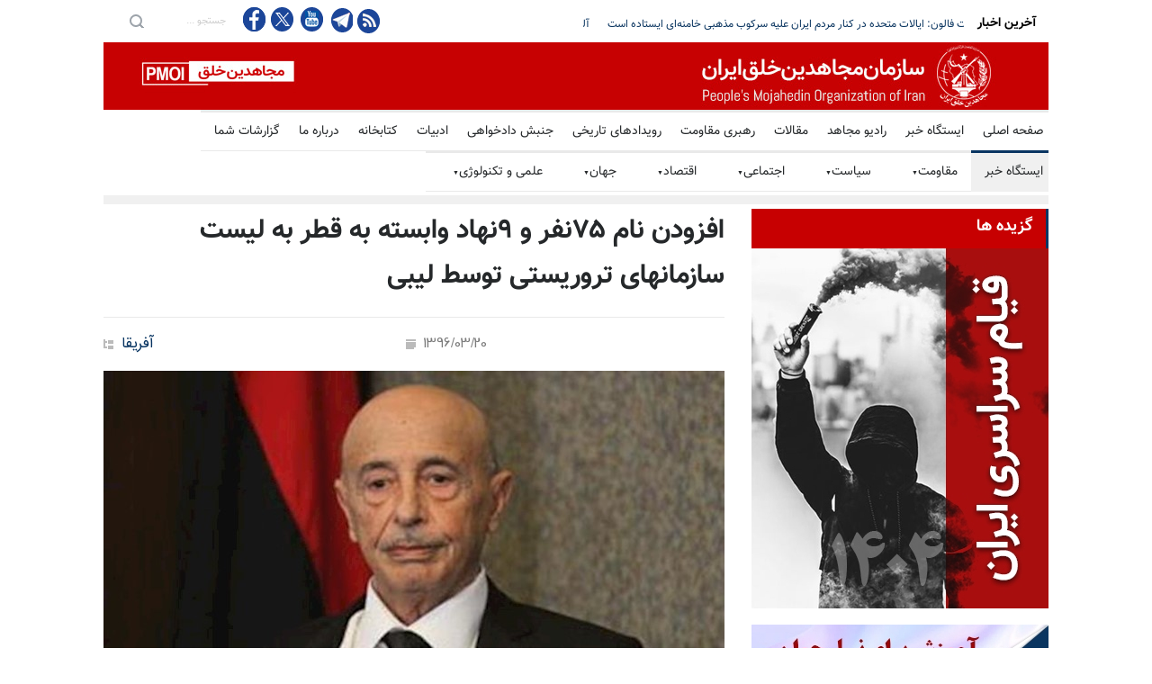

--- FILE ---
content_type: text/html
request_url: https://news.mojahedin.org/i/news/199951
body_size: 19953
content:
<!DOCTYPE html>
<html lang="fa">
<head>



    <title>&#x627;&#x641;&#x632;&#x648;&#x62F;&#x646; &#x646;&#x627;&#x645; &#x6F7;&#x6F5;&#x646;&#x641;&#x631; &#x648; &#x6F9;&#x646;&#x647;&#x627;&#x62F; &#x648;&#x627;&#x628;&#x633;&#x62A;&#x647; &#x628;&#x647; &#x642;&#x637;&#x631; &#x628;&#x647; &#x644;&#x6CC;&#x633;&#x62A; &#x633;&#x627;&#x632;&#x645;&#x627;&#x646;&#x647;&#x627;&#x6CC; &#x62A;&#x631;&#x648;&#x631;&#x6CC;&#x633;&#x62A;&#x6CC; &#x62A;&#x648;&#x633;&#x637; &#x644;&#x6CC;&#x628;&#x6CC; </title>
    <meta name="language" content="fa" />
    <meta name="robots" content="all" />
    <link rel="canonical" href="https://news.mojahedin.org/id/84725bd4-0ef7-4c27-937b-a615c169810b" />
    <link href="https://image.mojahedin.org/images/2017/6/00444fee-a01f-4405-adb5-32fba98c8b43_690.jpg" rel="image_src" />
    <meta content="https://image.mojahedin.org/images/2017/6/00444fee-a01f-4405-adb5-32fba98c8b43_690.jpg" itemprop="image_url" />
    <meta http-equiv="Content-Type" content="text/html; charset=UTF-8" />
    <meta name="twitter:card" content="summary_large_image">
    <meta name="twitter:site" content="pmoiran">
    <meta name="twitter:creator" content="pmoiran">
    <meta name="twitter:image" content="https://image.mojahedin.org/images/2017/6/00444fee-a01f-4405-adb5-32fba98c8b43_690.jpg">
    <meta name="twitter:title" content="&#x627;&#x641;&#x632;&#x648;&#x62F;&#x646; &#x646;&#x627;&#x645; &#x6F7;&#x6F5;&#x646;&#x641;&#x631; &#x648; &#x6F9;&#x646;&#x647;&#x627;&#x62F; &#x648;&#x627;&#x628;&#x633;&#x62A;&#x647; &#x628;&#x647; &#x642;&#x637;&#x631; &#x628;&#x647; &#x644;&#x6CC;&#x633;&#x62A; &#x633;&#x627;&#x632;&#x645;&#x627;&#x646;&#x647;&#x627;&#x6CC; &#x62A;&#x631;&#x648;&#x631;&#x6CC;&#x633;&#x62A;&#x6CC; &#x62A;&#x648;&#x633;&#x637; &#x644;&#x6CC;&#x628;&#x6CC;" />
    <meta name="twitter:description" content="&#x644;&#x6CC;&#x628;&#x6CC; &#x62F;&#x631; &#x627;&#x62F;&#x627;&#x645;&#x647; &#x645;&#x628;&#x627;&#x631;&#x632;&#x647; &#x628;&#x627; &#x62A;&#x631;&#x648;&#x631;&#x6CC;&#x633;&#x645; &#x648; &#x647;&#x645;&#x628;&#x633;&#x62A;&#x6AF;&#x6CC; &#x628;&#x627; &#x6A9;&#x634;&#x648;&#x631;&#x647;&#x627;&#x6CC; &#x639;&#x631;&#x628;&#x6CC; &#x62F;&#x631; &#x642;&#x628;&#x627;&#x644; &#x642;&#x637;&#x631; &#x627;&#x645;&#x631;&#x648;&#x632; &#x634;&#x646;&#x628;&#x647; 20&#x62E;&#x631;&#x62F;&#x627;&#x62F; 96 &#x646;&#x627;&#x645; 75&#x646;&#x641;&#x631; &#x648; 9&#x646;&#x647;&#x627;&#x62F; &#x648;&#x627;&#x628;&#x633;&#x62A;&#x647; &#x628;&#x647; &#x642;&#x637;&#x631;&#x60C; &#x6A9;&#x647; &#x62F;&#x631; &#x644;&#x6CC;&#x628;&#x6CC; &#x641;&#x639;&#x627;&#x644;&#x6CC;&#x62A; &#x62F;&#x627;&#x631;&#x646;&#x62F; &#x631;&#x627; &#x628;&#x647; &#x644;&#x6CC;&#x633;&#x62A; &#x633;&#x627;&#x632;&#x645;&#x627;&#x646;&#x647;&#x627;&#x6CC; &#x62A;&#x631;&#x648;&#x631;&#x6CC;&#x633;&#x62A;&#x6CC; &#x635;&#x627;&#x62F;&#x631; &#x634;&#x62F;&#x647; &#x627;&#x632; &#x633;&#x648;&#x6CC; &#x6A9;&#x634;&#x648;&#x631;&#x647;&#x627;&#x6CC; &#x639;&#x631;&#x628;&#x6CC; &#x636;&#x645;&#x6CC;&#x645;&#x647; &#x6A9;&#x631;&#x62F;.&#x62F;&#x631; &#x647;&#x645;&#x6CC;&#x646; &#x62D;&#x627;&#x644; &#x637;&#x644;&#x627;&#x644; &#x627;&#x644;&#x645;&#x6CC;&#x647;&#x648;&#x628; &#x631;&#x626;&#x6CC;&#x633; &#x6A9;&#x645;&#x6CC;&#x62A;&#x647; &#x62F;&#x641;&#x627;&#x639;&#x6CC; &#x648; &#x627;&#x645;&#x646;&#x6CC;&#x62A;&#x6CC; &#x67E;&#x627;&#x631;&#x644;&#x645;&#x627;&#x646; &#x644;&#x6CC;&#x628;&#x6CC; &#x646;&#x6CC;&#x632; &#x62F;&#x631; &#x628;&#x6CC;&#x627;&#x646;&#x6CC;&#x647;&#x200C;&#x6CC;&#x6CC; &#x62E;&#x637;&#x627;&#x628; &#x628;&#x647; &#x645;&#x62D;&#x645;&#x62F; &#x627;&#x644;&#x62F;&#x627;&#x6CC;&#x631;&#x6CC; &#x648;&#x632;&#x6CC;&#x631; &#x62E;&#x627;&#x631;&#x62C;&#x647; &#x627;&#x6CC;&#x646; &#x6A9;&#x634;&#x648;&#x631; &#x628;&#x631; &#x627;&#x6CC;&#x646; &#x645;&#x648;&#x636;&#x648;&#x639; &#x62A;&#x623;&#x6A9;&#x6CC;&#x62F; &#x6A9;&#x631;&#x62F;.&#x628;&#x631; &#x627;&#x633;&#x627;&#x633; &#x644;&#x6CC;&#x633;&#x62A; &#x62A;&#x647;&#x6CC;&#x647; &#x634;&#x62F;&#x647; &#x62A;&#x648;&#x633;&#x637; &#x6A9;&#x645;&#x6CC;&#x62A;&#x647; &#x62F;&#x641;&#x627;&#x639; &#x627;&#x632; &#x627;&#x645;&#x646;&#x6CC;&#x62A; &#x645;&#x644;&#x6CC; &#x67E;&#x627;&#x631;&#x644;&#x645;&#x627;&#x646; &#x644;&#x6CC;&#x628;&#x6CC; &#x628;&#x633;&#x6CC;&#x627;&#x631;&#x6CC; &#x627;&#x632; &#x631;&#x647;&#x628;&#x631;&#x627;&#x646; &#x627;&#x62E;&#x648;&#x627;&#x646; &#x627;&#x644;&#x645;&#x633;&#x644;&#x6CC;&#x646; &#x644;&#x6CC;&#x628;&#x6CC; &#x648; &#x627;&#x634;&#x62E;&#x627;&#x635; &#x62F;&#x6CC;&#x6AF;&#x631;&#x6CC; &#x6A9;&#x647; &#x62F;&#x631; &#x633;&#x627;&#x632;&#x645;&#x627;&#x646;&#x647;&#x627;&#x6CC; &#x62A;&#x631;&#x648;&#x631;&#x6CC;&#x633;&#x62A;&#x6CC; &#x62F;&#x62E;&#x6CC;&#x644; &#x628;&#x648;&#x62F;&#x647;&#x200C;&#x627;&#x646;&#x62F; &#x627;&#x6CC;&#x646;&#x6A9; &#x62F;&#x631; &#x6A9;&#x634;&#x648;&#x631; &#x642;&#x637;&#x631; &#x628;&#x647;&#x200C;&#x633;&#x631; &#x645;&#x6CC;&#x200C;&#x628;&#x631;&#x646;&#x62F;.&#x67E;&#x627;&#x631;&#x644;&#x645;&#x627;&#x646; &#x644;&#x6CC;&#x628;&#x6CC; &#x62A;&#x623;&#x6A9;&#x6CC;&#x62F; &#x6A9;&#x631;&#x62F;&#x647; &#x627;&#x633;&#x62A; &#x6A9;&#x647; &#x62F;&#x631; &#x622;&#x6CC;&#x646;&#x62F;&#x647; &#x627;&#x633;&#x627;&#x645;&#x6CC; &#x627;&#x641;&#x631;&#x627;&#x62F; &#x62F;&#x6CC;&#x6AF;&#x631;&#x6CC; &#x631;&#x627; &#x628;&#x647; &#x627;&#x6CC;&#x646; &#x644;&#x6CC;&#x633;&#x62A; &#x627;&#x636;&#x627;&#x641;&#x647; &#x62E;&#x648;&#x627;&#x647;&#x62F; &#x6A9;&#x631;&#x62F;." />
    <meta name="twitter:url" content="https://news.mojahedin.org/id/84725bd4-0ef7-4c27-937b-a615c169810b" />
    <meta property="og:image" content="https://image.mojahedin.org/images/2017/6/00444fee-a01f-4405-adb5-32fba98c8b43_690.jpg" />
    <meta property="og:title" content="&#x627;&#x641;&#x632;&#x648;&#x62F;&#x646; &#x646;&#x627;&#x645; &#x6F7;&#x6F5;&#x646;&#x641;&#x631; &#x648; &#x6F9;&#x646;&#x647;&#x627;&#x62F; &#x648;&#x627;&#x628;&#x633;&#x62A;&#x647; &#x628;&#x647; &#x642;&#x637;&#x631; &#x628;&#x647; &#x644;&#x6CC;&#x633;&#x62A; &#x633;&#x627;&#x632;&#x645;&#x627;&#x646;&#x647;&#x627;&#x6CC; &#x62A;&#x631;&#x648;&#x631;&#x6CC;&#x633;&#x62A;&#x6CC; &#x62A;&#x648;&#x633;&#x637; &#x644;&#x6CC;&#x628;&#x6CC;" />
    <meta property="og:type" content="article" />
    <meta property="og:site_name" content="mojahedin.org" />
    <meta property="og:description" content="&#x644;&#x6CC;&#x628;&#x6CC; &#x62F;&#x631; &#x627;&#x62F;&#x627;&#x645;&#x647; &#x645;&#x628;&#x627;&#x631;&#x632;&#x647; &#x628;&#x627; &#x62A;&#x631;&#x648;&#x631;&#x6CC;&#x633;&#x645; &#x648; &#x647;&#x645;&#x628;&#x633;&#x62A;&#x6AF;&#x6CC; &#x628;&#x627; &#x6A9;&#x634;&#x648;&#x631;&#x647;&#x627;&#x6CC; &#x639;&#x631;&#x628;&#x6CC; &#x62F;&#x631; &#x642;&#x628;&#x627;&#x644; &#x642;&#x637;&#x631; &#x627;&#x645;&#x631;&#x648;&#x632; &#x634;&#x646;&#x628;&#x647; 20&#x62E;&#x631;&#x62F;&#x627;&#x62F; 96 &#x646;&#x627;&#x645; 75&#x646;&#x641;&#x631; &#x648; 9&#x646;&#x647;&#x627;&#x62F; &#x648;&#x627;&#x628;&#x633;&#x62A;&#x647; &#x628;&#x647; &#x642;&#x637;&#x631;&#x60C; &#x6A9;&#x647; &#x62F;&#x631; &#x644;&#x6CC;&#x628;&#x6CC; &#x641;&#x639;&#x627;&#x644;&#x6CC;&#x62A; &#x62F;&#x627;&#x631;&#x646;&#x62F; &#x631;&#x627; &#x628;&#x647; &#x644;&#x6CC;&#x633;&#x62A; &#x633;&#x627;&#x632;&#x645;&#x627;&#x646;&#x647;&#x627;&#x6CC; &#x62A;&#x631;&#x648;&#x631;&#x6CC;&#x633;&#x62A;&#x6CC; &#x635;&#x627;&#x62F;&#x631; &#x634;&#x62F;&#x647; &#x627;&#x632; &#x633;&#x648;&#x6CC; &#x6A9;&#x634;&#x648;&#x631;&#x647;&#x627;&#x6CC; &#x639;&#x631;&#x628;&#x6CC; &#x636;&#x645;&#x6CC;&#x645;&#x647; &#x6A9;&#x631;&#x62F;.&#x62F;&#x631; &#x647;&#x645;&#x6CC;&#x646; &#x62D;&#x627;&#x644; &#x637;&#x644;&#x627;&#x644; &#x627;&#x644;&#x645;&#x6CC;&#x647;&#x648;&#x628; &#x631;&#x626;&#x6CC;&#x633; &#x6A9;&#x645;&#x6CC;&#x62A;&#x647; &#x62F;&#x641;&#x627;&#x639;&#x6CC; &#x648; &#x627;&#x645;&#x646;&#x6CC;&#x62A;&#x6CC; &#x67E;&#x627;&#x631;&#x644;&#x645;&#x627;&#x646; &#x644;&#x6CC;&#x628;&#x6CC; &#x646;&#x6CC;&#x632; &#x62F;&#x631; &#x628;&#x6CC;&#x627;&#x646;&#x6CC;&#x647;&#x200C;&#x6CC;&#x6CC; &#x62E;&#x637;&#x627;&#x628; &#x628;&#x647; &#x645;&#x62D;&#x645;&#x62F; &#x627;&#x644;&#x62F;&#x627;&#x6CC;&#x631;&#x6CC; &#x648;&#x632;&#x6CC;&#x631; &#x62E;&#x627;&#x631;&#x62C;&#x647; &#x627;&#x6CC;&#x646; &#x6A9;&#x634;&#x648;&#x631; &#x628;&#x631; &#x627;&#x6CC;&#x646; &#x645;&#x648;&#x636;&#x648;&#x639; &#x62A;&#x623;&#x6A9;&#x6CC;&#x62F; &#x6A9;&#x631;&#x62F;.&#x628;&#x631; &#x627;&#x633;&#x627;&#x633; &#x644;&#x6CC;&#x633;&#x62A; &#x62A;&#x647;&#x6CC;&#x647; &#x634;&#x62F;&#x647; &#x62A;&#x648;&#x633;&#x637; &#x6A9;&#x645;&#x6CC;&#x62A;&#x647; &#x62F;&#x641;&#x627;&#x639; &#x627;&#x632; &#x627;&#x645;&#x646;&#x6CC;&#x62A; &#x645;&#x644;&#x6CC; &#x67E;&#x627;&#x631;&#x644;&#x645;&#x627;&#x646; &#x644;&#x6CC;&#x628;&#x6CC; &#x628;&#x633;&#x6CC;&#x627;&#x631;&#x6CC; &#x627;&#x632; &#x631;&#x647;&#x628;&#x631;&#x627;&#x646; &#x627;&#x62E;&#x648;&#x627;&#x646; &#x627;&#x644;&#x645;&#x633;&#x644;&#x6CC;&#x646; &#x644;&#x6CC;&#x628;&#x6CC; &#x648; &#x627;&#x634;&#x62E;&#x627;&#x635; &#x62F;&#x6CC;&#x6AF;&#x631;&#x6CC; &#x6A9;&#x647; &#x62F;&#x631; &#x633;&#x627;&#x632;&#x645;&#x627;&#x646;&#x647;&#x627;&#x6CC; &#x62A;&#x631;&#x648;&#x631;&#x6CC;&#x633;&#x62A;&#x6CC; &#x62F;&#x62E;&#x6CC;&#x644; &#x628;&#x648;&#x62F;&#x647;&#x200C;&#x627;&#x646;&#x62F; &#x627;&#x6CC;&#x646;&#x6A9; &#x62F;&#x631; &#x6A9;&#x634;&#x648;&#x631; &#x642;&#x637;&#x631; &#x628;&#x647;&#x200C;&#x633;&#x631; &#x645;&#x6CC;&#x200C;&#x628;&#x631;&#x646;&#x62F;.&#x67E;&#x627;&#x631;&#x644;&#x645;&#x627;&#x646; &#x644;&#x6CC;&#x628;&#x6CC; &#x62A;&#x623;&#x6A9;&#x6CC;&#x62F; &#x6A9;&#x631;&#x62F;&#x647; &#x627;&#x633;&#x62A; &#x6A9;&#x647; &#x62F;&#x631; &#x622;&#x6CC;&#x646;&#x62F;&#x647; &#x627;&#x633;&#x627;&#x645;&#x6CC; &#x627;&#x641;&#x631;&#x627;&#x62F; &#x62F;&#x6CC;&#x6AF;&#x631;&#x6CC; &#x631;&#x627; &#x628;&#x647; &#x627;&#x6CC;&#x646; &#x644;&#x6CC;&#x633;&#x62A; &#x627;&#x636;&#x627;&#x641;&#x647; &#x62E;&#x648;&#x627;&#x647;&#x62F; &#x6A9;&#x631;&#x62F;." />
    <meta property="og:url" content="https://news.mojahedin.org/id/84725bd4-0ef7-4c27-937b-a615c169810b" />

    <meta charset="UTF-8" />
    <meta name="viewport" content="width=device-width, initial-scale=1, maximum-scale=1.2" />
    <meta name="format-detection" content="telephone=no" />
    <meta name="keywords" content="سازمان مجاهدین خلق ایران, مجاهدین" />
    <meta name="description" content="&#x644;&#x6CC;&#x628;&#x6CC; &#x62F;&#x631; &#x627;&#x62F;&#x627;&#x645;&#x647; &#x645;&#x628;&#x627;&#x631;&#x632;&#x647; &#x628;&#x627; &#x62A;&#x631;&#x648;&#x631;&#x6CC;&#x633;&#x645; &#x648; &#x647;&#x645;&#x628;&#x633;&#x62A;&#x6AF;&#x6CC; &#x628;&#x627; &#x6A9;&#x634;&#x648;&#x631;&#x647;&#x627;&#x6CC; &#x639;&#x631;&#x628;&#x6CC; &#x62F;&#x631; &#x642;&#x628;&#x627;&#x644; &#x642;&#x637;&#x631; &#x627;&#x645;&#x631;&#x648;&#x632; &#x634;&#x646;&#x628;&#x647; 20&#x62E;&#x631;&#x62F;&#x627;&#x62F; 96 &#x646;&#x627;&#x645; 75&#x646;&#x641;&#x631; &#x648; 9&#x646;&#x647;&#x627;&#x62F; &#x648;&#x627;&#x628;&#x633;&#x62A;&#x647; &#x628;&#x647; &#x642;&#x637;&#x631;&#x60C; &#x6A9;&#x647; &#x62F;&#x631; &#x644;&#x6CC;&#x628;&#x6CC; &#x641;&#x639;&#x627;&#x644;&#x6CC;&#x62A; &#x62F;&#x627;&#x631;&#x646;&#x62F; &#x631;&#x627; &#x628;&#x647; &#x644;&#x6CC;&#x633;&#x62A; &#x633;&#x627;&#x632;&#x645;&#x627;&#x646;&#x647;&#x627;&#x6CC; &#x62A;&#x631;&#x648;&#x631;&#x6CC;&#x633;&#x62A;&#x6CC; &#x635;&#x627;&#x62F;&#x631; &#x634;&#x62F;&#x647; &#x627;&#x632; &#x633;&#x648;&#x6CC; &#x6A9;&#x634;&#x648;&#x631;&#x647;&#x627;&#x6CC; &#x639;&#x631;&#x628;&#x6CC; &#x636;&#x645;&#x6CC;&#x645;&#x647; &#x6A9;&#x631;&#x62F;.&#x62F;&#x631; &#x647;&#x645;&#x6CC;&#x646; &#x62D;&#x627;&#x644; &#x637;&#x644;&#x627;&#x644; &#x627;&#x644;&#x645;&#x6CC;&#x647;&#x648;&#x628; &#x631;&#x626;&#x6CC;&#x633; &#x6A9;&#x645;&#x6CC;&#x62A;&#x647; &#x62F;&#x641;&#x627;&#x639;&#x6CC; &#x648; &#x627;&#x645;&#x646;&#x6CC;&#x62A;&#x6CC; &#x67E;&#x627;&#x631;&#x644;&#x645;&#x627;&#x646; &#x644;&#x6CC;&#x628;&#x6CC; &#x646;&#x6CC;&#x632; &#x62F;&#x631; &#x628;&#x6CC;&#x627;&#x646;&#x6CC;&#x647;&#x200C;&#x6CC;&#x6CC; &#x62E;&#x637;&#x627;&#x628; &#x628;&#x647; &#x645;&#x62D;&#x645;&#x62F; &#x627;&#x644;&#x62F;&#x627;&#x6CC;&#x631;&#x6CC; &#x648;&#x632;&#x6CC;&#x631; &#x62E;&#x627;&#x631;&#x62C;&#x647; &#x627;&#x6CC;&#x646; &#x6A9;&#x634;&#x648;&#x631; &#x628;&#x631; &#x627;&#x6CC;&#x646; &#x645;&#x648;&#x636;&#x648;&#x639; &#x62A;&#x623;&#x6A9;&#x6CC;&#x62F; &#x6A9;&#x631;&#x62F;.&#x628;&#x631; &#x627;&#x633;&#x627;&#x633; &#x644;&#x6CC;&#x633;&#x62A; &#x62A;&#x647;&#x6CC;&#x647; &#x634;&#x62F;&#x647; &#x62A;&#x648;&#x633;&#x637; &#x6A9;&#x645;&#x6CC;&#x62A;&#x647; &#x62F;&#x641;&#x627;&#x639; &#x627;&#x632; &#x627;&#x645;&#x646;&#x6CC;&#x62A; &#x645;&#x644;&#x6CC; &#x67E;&#x627;&#x631;&#x644;&#x645;&#x627;&#x646; &#x644;&#x6CC;&#x628;&#x6CC; &#x628;&#x633;&#x6CC;&#x627;&#x631;&#x6CC; &#x627;&#x632; &#x631;&#x647;&#x628;&#x631;&#x627;&#x646; &#x627;&#x62E;&#x648;&#x627;&#x646; &#x627;&#x644;&#x645;&#x633;&#x644;&#x6CC;&#x646; &#x644;&#x6CC;&#x628;&#x6CC; &#x648; &#x627;&#x634;&#x62E;&#x627;&#x635; &#x62F;&#x6CC;&#x6AF;&#x631;&#x6CC; &#x6A9;&#x647; &#x62F;&#x631; &#x633;&#x627;&#x632;&#x645;&#x627;&#x646;&#x647;&#x627;&#x6CC; &#x62A;&#x631;&#x648;&#x631;&#x6CC;&#x633;&#x62A;&#x6CC; &#x62F;&#x62E;&#x6CC;&#x644; &#x628;&#x648;&#x62F;&#x647;&#x200C;&#x627;&#x646;&#x62F; &#x627;&#x6CC;&#x646;&#x6A9; &#x62F;&#x631; &#x6A9;&#x634;&#x648;&#x631; &#x642;&#x637;&#x631; &#x628;&#x647;&#x200C;&#x633;&#x631; &#x645;&#x6CC;&#x200C;&#x628;&#x631;&#x646;&#x62F;.&#x67E;&#x627;&#x631;&#x644;&#x645;&#x627;&#x646; &#x644;&#x6CC;&#x628;&#x6CC; &#x62A;&#x623;&#x6A9;&#x6CC;&#x62F; &#x6A9;&#x631;&#x62F;&#x647; &#x627;&#x633;&#x62A; &#x6A9;&#x647; &#x62F;&#x631; &#x622;&#x6CC;&#x646;&#x62F;&#x647; &#x627;&#x633;&#x627;&#x645;&#x6CC; &#x627;&#x641;&#x631;&#x627;&#x62F; &#x62F;&#x6CC;&#x6AF;&#x631;&#x6CC; &#x631;&#x627; &#x628;&#x647; &#x627;&#x6CC;&#x646; &#x644;&#x6CC;&#x633;&#x62A; &#x627;&#x636;&#x627;&#x641;&#x647; &#x62E;&#x648;&#x627;&#x647;&#x62F; &#x6A9;&#x631;&#x62F;." />

    <link rel="stylesheet" type="text/css" href="https://assets.mojahedin.org/Assets/style/PersianFonts.css?c=1">
    <link rel="stylesheet" type="text/css" href="https://assets.mojahedin.org/Assets/style/moj_style.css?c=0">
    <link rel="stylesheet" type="text/css" href="https://assets.mojahedin.org/Assets/style/responsive.css?c=0">

    <script type="text/javascript" src="https://assets.mojahedin.org/Assets/js/jquery-1.12.4.min.js"></script>
    <script>function OpenPopupWindow(url, title, w, h) { var width = 575, height = 400, left = ($(window).width() - width) / 2, top = ($(window).height() - height) / 2, opts = 'status=1' + ',width=' + width + ',height=' + height + ',top=' + top + ',left=' + left; window.open(url, title, opts); } function FacebookShare(url) { FB.ui({ method: 'share', href: url, }, function (response) { if (response && !response.error_message) { } else { } }); } $(document).ready(function () { InitilizeShareButton(); }); function InitilizeShareButton() { $('#main-content .twitter').click(function (event) { var link = $(this).attr('link'); OpenPopupWindow(link, '', 0, 0); return false; }); $('.facebook').click(function (event) { var link = $(this).attr('link'); FacebookShare(link); return false; }); }</script>

    <link rel="shortcut icon" href="https://assets.mojahedin.org/assets/images/fav.png">
    <script async src="https://www.googletagmanager.com/gtag/js?id=UA-43665347-1"></script>
    <script>window.dataLayer = window.dataLayer || []; function gtag() { dataLayer.push(arguments); } gtag('js', new Date()); gtag('config', 'UA-43665347-1');</script>
    <!-- Global site tag (gtag.js) - Google Analytics -->
    <script async src="https://www.googletagmanager.com/gtag/js?id=G-B3WPRGSH58"></script>
    <script>window.dataLayer = window.dataLayer || []; function gtag() { dataLayer.push(arguments); } gtag('js', new Date()); gtag('config', 'G-B3WPRGSH58');</script>
</head>
<body>

    <div class="site_container">
        <div class="header_top_bar_container clearfix">
            <div class="header_top_bar">
                <form class="search" action="/s/" method="post">
                    <input type="submit" class="search_submit" value="">
                    <input type="text" name="keyword" placeholder="&#x62C;&#x633;&#x62A;&#x62C;&#x648; ..." value="&#x62C;&#x633;&#x62A;&#x62C;&#x648; ..." class="search_input hint">
                </form>

                <ul class="social_icons clearfix">
                    <li>
                        <a target="_blank" href="https://www.facebook.com/mojahedin.org/" class="facebook" title="&#x641;&#x6CC;&#x633;&#x628;&#x648;&#x6A9; &#x645;&#x62C;&#x627;&#x647;&#x62F;&#x6CC;&#x646;">
                            &nbsp;
                        </a>
                    </li>
                    <li>
                        <a target="_blank" href="https://twitter.com/pmoiran" class="twitter" title="&#x62A;&#x648;&#x626;&#x6CC;&#x62A;&#x631; &#x645;&#x62C;&#x627;&#x647;&#x62F;&#x6CC;&#x646;">
                            &nbsp;
                        </a>
                    </li>
                    <li>
                        <a target="_blank" title="&#x6CC;&#x648;&#x62A;&#x648;&#x628; &#x645;&#x62C;&#x627;&#x647;&#x62F;&#x6CC;&#x646;" href="https://www.youtube.com/user/pmoiran" class="youtube">
                            &nbsp;
                        </a>
                    </li>
                    <li>
                        <a target="_blank" href="https://t.me/joinchat/AAAAADur_6XZmZhx6nhQzg" class="telegram" title="&#x62A;&#x644;&#x6AF;&#x631;&#x627;&#x645; &#x645;&#x62C;&#x627;&#x647;&#x62F;&#x6CC;&#x646;">
                            &nbsp;
                        </a>
                    </li>

                    <li><a target="_blank" title="RSS feed" href="/rss" class="rss">&nbsp;</a></li>
                </ul>

                <div class="latest_news_scrolling_list_container">
                    <ul>
                        <li class="posts">
                            <ul class="latest_news_scrolling_list">

                                            <li>
                                                <a href="/i/&#x622;&#x644;&#x62E;&#x648;-&#x648;&#x6CC;&#x62F;&#x627;&#x644;-&#x6A9;&#x648;&#x627;&#x62F;&#x631;&#x627;&#x633;-&#x6AF;&#x627;&#x645;-&#x628;&#x639;&#x62F;&#x6CC;-&#x628;&#x627;&#x6CC;&#x62F;-&#x642;&#x637;&#x639;-&#x6A9;&#x627;&#x645;&#x644;-&#x631;&#x648;&#x627;&#x628;&#x637;-&#x62F;&#x6CC;&#x67E;&#x644;&#x645;&#x627;&#x62A;&#x6CC;&#x6A9;-&#x633;&#x6CC;&#x627;&#x633;&#x6CC;-&#x62A;&#x62C;&#x627;&#x631;&#x6CC;-&#x627;&#x6CC;&#x646;-&#x631;&#x698;&#x6CC;&#x645;-&#x628;&#x627;&#x634;&#x62F;" title=" &#x622;&#x644;&#x62E;&#x648; &#x648;&#x6CC;&#x62F;&#x627;&#x644; &#x6A9;&#x648;&#x627;&#x62F;&#x631;&#x627;&#x633;: &#x6AF;&#x627;&#x645; &#x628;&#x639;&#x62F;&#x6CC; &#x628;&#x627;&#x6CC;&#x62F; &#x642;&#x637;&#x639; &#x6A9;&#x627;&#x645;&#x644; &#x631;&#x648;&#x627;&#x628;&#x637; &#x62F;&#x6CC;&#x67E;&#x644;&#x645;&#x627;&#x62A;&#x6CC;&#x6A9;&#x60C; &#x633;&#x6CC;&#x627;&#x633;&#x6CC; &#x648; &#x62A;&#x62C;&#x627;&#x631;&#x6CC; &#x628;&#x627; &#x627;&#x6CC;&#x646;"> &#x622;&#x644;&#x62E;&#x648; &#x648;&#x6CC;&#x62F;&#x627;&#x644; &#x6A9;&#x648;&#x627;&#x62F;&#x631;&#x627;&#x633;: &#x6AF;&#x627;&#x645; &#x628;&#x639;&#x62F;&#x6CC; &#x628;&#x627;&#x6CC;&#x62F; &#x642;&#x637;&#x639; &#x6A9;&#x627;&#x645;&#x644; &#x631;&#x648;&#x627;&#x628;&#x637; &#x62F;&#x6CC;&#x67E;&#x644;&#x645;&#x627;&#x62A;&#x6CC;&#x6A9;&#x60C; &#x633;&#x6CC;&#x627;&#x633;&#x6CC; &#x648; &#x62A;&#x62C;&#x627;&#x631;&#x6CC; &#x628;&#x627; &#x627;&#x6CC;&#x646;</a>
                                            </li>
                                            <li>
                                                <a href="/i/&#x641;&#x627;&#x644;&#x648;&#x646;-&#x627;&#x6CC;&#x627;&#x644;&#x627;&#x62A;-&#x645;&#x62A;&#x62D;&#x62F;&#x647;-&#x6A9;&#x646;&#x627;&#x631;-&#x645;&#x631;&#x62F;&#x645;-&#x627;&#x6CC;&#x631;&#x627;&#x646;-&#x639;&#x644;&#x6CC;&#x647;-&#x633;&#x631;&#x6A9;&#x648;&#x628;-&#x645;&#x630;&#x647;&#x628;&#x6CC;-&#x62E;&#x627;&#x645;&#x646;&#x647;-&#x627;&#x6CC;-&#x627;&#x6CC;&#x633;&#x62A;&#x627;&#x62F;&#x647;-&#x627;&#x633;&#x62A;" title="&#x67E;&#x62A; &#x641;&#x627;&#x644;&#x648;&#x646;: &#x627;&#x6CC;&#x627;&#x644;&#x627;&#x62A; &#x645;&#x62A;&#x62D;&#x62F;&#x647; &#x62F;&#x631; &#x6A9;&#x646;&#x627;&#x631; &#x645;&#x631;&#x62F;&#x645; &#x627;&#x6CC;&#x631;&#x627;&#x646; &#x639;&#x644;&#x6CC;&#x647; &#x633;&#x631;&#x6A9;&#x648;&#x628; &#x645;&#x630;&#x647;&#x628;&#x6CC; &#x62E;&#x627;&#x645;&#x646;&#x647;&#x200C;&#x627;&#x6CC; &#x627;&#x6CC;&#x633;&#x62A;&#x627;&#x62F;&#x647; &#x627;&#x633;&#x62A;">&#x67E;&#x62A; &#x641;&#x627;&#x644;&#x648;&#x646;: &#x627;&#x6CC;&#x627;&#x644;&#x627;&#x62A; &#x645;&#x62A;&#x62D;&#x62F;&#x647; &#x62F;&#x631; &#x6A9;&#x646;&#x627;&#x631; &#x645;&#x631;&#x62F;&#x645; &#x627;&#x6CC;&#x631;&#x627;&#x646; &#x639;&#x644;&#x6CC;&#x647; &#x633;&#x631;&#x6A9;&#x648;&#x628; &#x645;&#x630;&#x647;&#x628;&#x6CC; &#x62E;&#x627;&#x645;&#x646;&#x647;&#x200C;&#x627;&#x6CC; &#x627;&#x6CC;&#x633;&#x62A;&#x627;&#x62F;&#x647; &#x627;&#x633;&#x62A;</a>
                                            </li>
                                            <li>
                                                <a href="/i/&#x62C;&#x648;&#x644;&#x6CC;&#x648;-&#x62A;&#x631;&#x62A;&#x632;&#x6CC;-&#x642;&#x635;&#x627;&#x628;&#x627;&#x646;-&#x633;&#x67E;&#x627;&#x647;-&#x67E;&#x627;&#x633;&#x62F;&#x627;&#x631;&#x627;&#x646;-&#x628;&#x627;&#x6CC;&#x62F;-&#x646;&#x638;&#x631;-&#x62A;&#x648;&#x633;&#x637;-&#x627;&#x631;&#x648;&#x67E;&#x627;-&#x62C;&#x627;&#x645;&#x639;&#x647;-&#x628;&#x6CC;&#x646;-&#x627;&#x644;&#x645;&#x644;&#x644;&#x6CC;-&#x645;&#x62D;&#x6A9;&#x648;&#x645;-&#x634;&#x648;&#x646;&#x62F;" title=" &#x62C;&#x648;&#x644;&#x6CC;&#x648; &#x62A;&#x631;&#x62A;&#x632;&#x6CC;: &#xAB;&#x642;&#x635;&#x627;&#x628;&#x627;&#x646; &#x633;&#x67E;&#x627;&#x647; &#x67E;&#x627;&#x633;&#x62F;&#x627;&#x631;&#x627;&#x646;&#xBB; &#x628;&#x627;&#x6CC;&#x62F; &#x627;&#x632; &#x647;&#x631; &#x646;&#x638;&#x631; &#x62A;&#x648;&#x633;&#x637; &#x627;&#x631;&#x648;&#x67E;&#x627; &#x648; &#x62C;&#x627;&#x645;&#x639;&#x647; &#x628;&#x6CC;&#x646;&#x200C;&#x627;&#x644;&#x645;&#x644;&#x644;&#x6CC; &#x645;&#x62D;&#x6A9;&#x648;&#x645;"> &#x62C;&#x648;&#x644;&#x6CC;&#x648; &#x62A;&#x631;&#x62A;&#x632;&#x6CC;: &#xAB;&#x642;&#x635;&#x627;&#x628;&#x627;&#x646; &#x633;&#x67E;&#x627;&#x647; &#x67E;&#x627;&#x633;&#x62F;&#x627;&#x631;&#x627;&#x646;&#xBB; &#x628;&#x627;&#x6CC;&#x62F; &#x627;&#x632; &#x647;&#x631; &#x646;&#x638;&#x631; &#x62A;&#x648;&#x633;&#x637; &#x627;&#x631;&#x648;&#x67E;&#x627; &#x648; &#x62C;&#x627;&#x645;&#x639;&#x647; &#x628;&#x6CC;&#x646;&#x200C;&#x627;&#x644;&#x645;&#x644;&#x644;&#x6CC; &#x645;&#x62D;&#x6A9;&#x648;&#x645;</a>
                                            </li>
                                            <li>
                                                <a href="/i/&#x622;&#x645;&#x631;&#x6CC;&#x6A9;&#x627;-&#x62A;&#x62D;&#x631;&#x6CC;&#x645;-&#x634;&#x628;&#x6A9;&#x647;-&#x647;&#x627;&#x6CC;-&#x641;&#x627;&#x633;&#x62F;-&#x631;&#x698;&#x6CC;&#x645;-&#x627;&#x6CC;&#x631;&#x627;&#x646;-&#x62A;&#x634;&#x62F;&#x6CC;&#x62F;-&#x645;&#x6CC;-&#x634;&#x648;&#x62F;" title="&#x622;&#x645;&#x631;&#x6CC;&#x6A9;&#x627;: &#x62A;&#x62D;&#x631;&#x6CC;&#x645; &#x634;&#x628;&#x6A9;&#x647;&#x200C;&#x647;&#x627;&#x6CC; &#x641;&#x627;&#x633;&#x62F; &#x631;&#x698;&#x6CC;&#x645; &#x627;&#x6CC;&#x631;&#x627;&#x646; &#x62A;&#x634;&#x62F;&#x6CC;&#x62F; &#x645;&#x6CC;&#x200C;&#x634;&#x648;&#x62F;">&#x622;&#x645;&#x631;&#x6CC;&#x6A9;&#x627;: &#x62A;&#x62D;&#x631;&#x6CC;&#x645; &#x634;&#x628;&#x6A9;&#x647;&#x200C;&#x647;&#x627;&#x6CC; &#x641;&#x627;&#x633;&#x62F; &#x631;&#x698;&#x6CC;&#x645; &#x627;&#x6CC;&#x631;&#x627;&#x646; &#x62A;&#x634;&#x62F;&#x6CC;&#x62F; &#x645;&#x6CC;&#x200C;&#x634;&#x648;&#x62F;</a>
                                            </li>
                                            <li>
                                                <a href="/i/&#x698;&#x646;&#x631;&#x627;&#x644;-&#x6A9;&#x6CC;&#x646;-&#x62D;&#x645;&#x644;&#x647;-&#x646;&#x638;&#x627;&#x645;&#x6CC;-&#x628;&#x647;-&#x627;&#x6CC;&#x631;&#x627;&#x646;-&#x645;&#x62D;&#x62A;&#x645;&#x644;-&#x62A;&#x631;-&#x628;&#x647;-&#x646;&#x638;&#x631;-&#x645;&#x6CC;-&#x631;&#x633;&#x62F;" title="&#x698;&#x646;&#x631;&#x627;&#x644; &#x6A9;&#x6CC;&#x646;: &#x62D;&#x645;&#x644;&#x647; &#x646;&#x638;&#x627;&#x645;&#x6CC; &#x628;&#x647; &#x627;&#x6CC;&#x631;&#x627;&#x646; &#xAB;&#x645;&#x62D;&#x62A;&#x645;&#x644;&#x200C;&#x62A;&#x631;&#xBB; &#x628;&#x647; &#x646;&#x638;&#x631; &#x645;&#x6CC;&#x200C;&#x631;&#x633;&#x62F;">&#x698;&#x646;&#x631;&#x627;&#x644; &#x6A9;&#x6CC;&#x646;: &#x62D;&#x645;&#x644;&#x647; &#x646;&#x638;&#x627;&#x645;&#x6CC; &#x628;&#x647; &#x627;&#x6CC;&#x631;&#x627;&#x646; &#xAB;&#x645;&#x62D;&#x62A;&#x645;&#x644;&#x200C;&#x62A;&#x631;&#xBB; &#x628;&#x647; &#x646;&#x638;&#x631; &#x645;&#x6CC;&#x200C;&#x631;&#x633;&#x62F;</a>
                                            </li>
                                            <li>
                                                <a href="/i/&#x639;&#x641;&#x648;-&#x628;&#x6CC;&#x646;-&#x627;&#x644;&#x645;&#x644;&#x644;-&#x647;&#x632;&#x627;&#x631;&#x627;&#x646;-&#x628;&#x627;&#x632;&#x62F;&#x627;&#x634;&#x62A;-&#x634;&#x62F;&#x647;-&#x62F;&#x631;-&#x627;&#x639;&#x62A;&#x631;&#x627;&#x636;&#x627;&#x62A;-&#x62F;&#x631;-&#x645;&#x639;&#x631;&#x636;-&#x62E;&#x637;&#x631;-&#x634;&#x6A9;&#x646;&#x62C;&#x647;" title="&#x639;&#x641;&#x648; &#x628;&#x6CC;&#x646;&#x200C;&#x627;&#x644;&#x645;&#x644;&#x644;: &#x647;&#x632;&#x627;&#x631;&#x627;&#x646; &#x628;&#x627;&#x632;&#x62F;&#x627;&#x634;&#x62A; &#x634;&#x62F;&#x647; &#x62F;&#x631; &#x627;&#x639;&#x62A;&#x631;&#x627;&#x636;&#x627;&#x62A; &#x62F;&#x631; &#x645;&#x639;&#x631;&#x636; &#x62E;&#x637;&#x631; &#x634;&#x6A9;&#x646;&#x62C;&#x647;">&#x639;&#x641;&#x648; &#x628;&#x6CC;&#x646;&#x200C;&#x627;&#x644;&#x645;&#x644;&#x644;: &#x647;&#x632;&#x627;&#x631;&#x627;&#x646; &#x628;&#x627;&#x632;&#x62F;&#x627;&#x634;&#x62A; &#x634;&#x62F;&#x647; &#x62F;&#x631; &#x627;&#x639;&#x62A;&#x631;&#x627;&#x636;&#x627;&#x62A; &#x62F;&#x631; &#x645;&#x639;&#x631;&#x636; &#x62E;&#x637;&#x631; &#x634;&#x6A9;&#x646;&#x62C;&#x647;</a>
                                            </li>
                                            <li>
                                                <a href="/i/&#x645;&#x62D;&#x6A9;&#x648;&#x645;&#x6CC;&#x62A;-&#x631;&#x698;&#x6CC;&#x645;-&#x627;&#x6CC;&#x631;&#x627;&#x646;-&#x67E;&#x627;&#x631;&#x644;&#x645;&#x627;&#x646;-&#x622;&#x644;&#x645;&#x627;&#x646;-&#x647;&#x634;&#x62F;&#x627;&#x631;-&#x639;&#x648;&#x627;&#x645;&#x644;-&#x631;&#x698;&#x6CC;&#x645;-&#x627;&#x633;&#x62A;&#x642;&#x628;&#x627;&#x644;-&#x62A;&#x631;&#x648;&#x631;&#x6CC;&#x633;&#x62A;&#x6CC;-&#x627;&#x639;&#x644;&#x627;&#x645;-&#x634;&#x62F;&#x646;-&#x633;&#x67E;&#x627;&#x647;" title=" &#x645;&#x62D;&#x6A9;&#x648;&#x645;&#x6CC;&#x62A; &#x631;&#x698;&#x6CC;&#x645; &#x627;&#x6CC;&#x631;&#x627;&#x646; &#x62F;&#x631; &#x67E;&#x627;&#x631;&#x644;&#x645;&#x627;&#x646; &#x622;&#x644;&#x645;&#x627;&#x646;&#x61B; &#x647;&#x634;&#x62F;&#x627;&#x631; &#x628;&#x647; &#x639;&#x648;&#x627;&#x645;&#x644; &#x631;&#x698;&#x6CC;&#x645; &#x648; &#x627;&#x633;&#x62A;&#x642;&#x628;&#x627;&#x644; &#x627;&#x632; &#x62A;&#x631;&#x648;&#x631;&#x6CC;&#x633;&#x62A;&#x6CC; &#x627;&#x639;&#x644;&#x627;&#x645;"> &#x645;&#x62D;&#x6A9;&#x648;&#x645;&#x6CC;&#x62A; &#x631;&#x698;&#x6CC;&#x645; &#x627;&#x6CC;&#x631;&#x627;&#x646; &#x62F;&#x631; &#x67E;&#x627;&#x631;&#x644;&#x645;&#x627;&#x646; &#x622;&#x644;&#x645;&#x627;&#x646;&#x61B; &#x647;&#x634;&#x62F;&#x627;&#x631; &#x628;&#x647; &#x639;&#x648;&#x627;&#x645;&#x644; &#x631;&#x698;&#x6CC;&#x645; &#x648; &#x627;&#x633;&#x62A;&#x642;&#x628;&#x627;&#x644; &#x627;&#x632; &#x62A;&#x631;&#x648;&#x631;&#x6CC;&#x633;&#x62A;&#x6CC; &#x627;&#x639;&#x644;&#x627;&#x645;</a>
                                            </li>
                                            <li>
                                                <a href="/i/&#x622;&#x633;&#x648;&#x634;&#x6CC;&#x62A;&#x62F;&#x67E;&#x631;&#x633;-&#x641;&#x639;&#x627;&#x644;&#x6CC;&#x62A;-&#x62A;&#x627;&#x632;&#x647;-&#x62F;&#x631;-&#x633;&#x627;&#x6CC;&#x62A;-&#x647;&#x627;&#x6CC;-&#x647;&#x633;&#x62A;&#x647;-&#x6CC;&#x6CC;-&#x646;&#x637;&#x646;&#x632;-&#x648;-&#x627;&#x635;&#x641;&#x647;&#x627;&#x646;-&#x67E;&#x633;-&#x627;&#x632;-&#x62D;&#x645;&#x644;&#x627;&#x62A;" title="&#x622;&#x633;&#x648;&#x634;&#x6CC;&#x62A;&#x62F;&#x67E;&#x631;&#x633;: &#x641;&#x639;&#x627;&#x644;&#x6CC;&#x62A; &#x62A;&#x627;&#x632;&#x647; &#x62F;&#x631; &#x633;&#x627;&#x6CC;&#x62A;&#x200C;&#x647;&#x627;&#x6CC; &#x647;&#x633;&#x62A;&#x647;&#x200C;&#x6CC;&#x6CC; &#x646;&#x637;&#x646;&#x632; &#x648; &#x627;&#x635;&#x641;&#x647;&#x627;&#x646; &#x67E;&#x633; &#x627;&#x632; &#x62D;&#x645;&#x644;&#x627;&#x62A;">&#x622;&#x633;&#x648;&#x634;&#x6CC;&#x62A;&#x62F;&#x67E;&#x631;&#x633;: &#x641;&#x639;&#x627;&#x644;&#x6CC;&#x62A; &#x62A;&#x627;&#x632;&#x647; &#x62F;&#x631; &#x633;&#x627;&#x6CC;&#x62A;&#x200C;&#x647;&#x627;&#x6CC; &#x647;&#x633;&#x62A;&#x647;&#x200C;&#x6CC;&#x6CC; &#x646;&#x637;&#x646;&#x632; &#x648; &#x627;&#x635;&#x641;&#x647;&#x627;&#x646; &#x67E;&#x633; &#x627;&#x632; &#x62D;&#x645;&#x644;&#x627;&#x62A;</a>
                                            </li>
                                            <li>
                                                <a href="/i/&#x647;&#x634;&#x62F;&#x627;&#x631;-&#x633;&#x646;&#x62A;&#x6A9;&#x627;&#x645;-&#x628;&#x647;-&#x633;&#x67E;&#x627;&#x647;-&#x67E;&#x627;&#x633;&#x62F;&#x627;&#x631;&#x627;&#x646;-&#x62F;&#x631;&#x628;&#x627;&#x631;&#x647;-&#x627;&#x642;&#x62F;&#x627;&#x645;&#x627;&#x62A;-&#x62A;&#x646;&#x634;-&#x632;&#x627;-&#x62F;&#x631;-&#x62A;&#x646;&#x6AF;&#x647;-&#x647;&#x631;&#x645;&#x632;" title="&#x647;&#x634;&#x62F;&#x627;&#x631; &#x633;&#x646;&#x62A;&#x6A9;&#x627;&#x645; &#x628;&#x647; &#x633;&#x67E;&#x627;&#x647; &#x67E;&#x627;&#x633;&#x62F;&#x627;&#x631;&#x627;&#x646; &#x62F;&#x631;&#x628;&#x627;&#x631;&#x647; &#x627;&#x642;&#x62F;&#x627;&#x645;&#x627;&#x62A; &#x62A;&#x646;&#x634;&#x200C;&#x632;&#x627; &#x62F;&#x631; &#x62A;&#x646;&#x6AF;&#x647; &#x647;&#x631;&#x645;&#x632;">&#x647;&#x634;&#x62F;&#x627;&#x631; &#x633;&#x646;&#x62A;&#x6A9;&#x627;&#x645; &#x628;&#x647; &#x633;&#x67E;&#x627;&#x647; &#x67E;&#x627;&#x633;&#x62F;&#x627;&#x631;&#x627;&#x646; &#x62F;&#x631;&#x628;&#x627;&#x631;&#x647; &#x627;&#x642;&#x62F;&#x627;&#x645;&#x627;&#x62A; &#x62A;&#x646;&#x634;&#x200C;&#x632;&#x627; &#x62F;&#x631; &#x62A;&#x646;&#x6AF;&#x647; &#x647;&#x631;&#x645;&#x632;</a>
                                            </li>
                                            <li>
                                                <a href="/i/&#x67E;&#x648;&#x646;&#x632;&#x627;&#x6A9;&#x633;-&#x646;&#x645;&#x627;&#x6CC;&#x646;&#x62F;&#x647;-&#x67E;&#x627;&#x631;&#x644;&#x645;&#x627;&#x646;-&#x627;&#x631;&#x648;&#x67E;&#x627;-&#x645;&#x631;&#x62F;&#x645;-&#x627;&#x6CC;&#x631;&#x627;&#x646;-&#x6F4;&#x6F7;-&#x633;&#x627;&#x644;-&#x62A;&#x62D;&#x62A;-&#x62F;&#x6CC;&#x6A9;&#x62A;&#x627;&#x62A;&#x648;&#x631;&#x6CC;-&#x645;&#x644;&#x627;&#x647;&#x627;-&#x628;&#x648;&#x62F;&#x646;&#x62F;-&#x628;&#x646;&#x627;&#x628;&#x631;&#x627;&#x6CC;&#x646;-&#x622;&#x646;&#x647;&#x627;-&#x628;&#x647;-&#x62F;&#x646;&#x628;&#x627;&#x644;-&#x633;&#x631;" title=" &#x67E;&#x648;&#x646;&#x632;&#x627;&#x6A9;&#x633; &#x646;&#x645;&#x627;&#x6CC;&#x646;&#x62F;&#x647; &#x67E;&#x627;&#x631;&#x644;&#x645;&#x627;&#x646; &#x627;&#x631;&#x648;&#x67E;&#x627;: &#x645;&#x631;&#x62F;&#x645; &#x627;&#x6CC;&#x631;&#x627;&#x646; &#x6F4;&#x6F7;&#x633;&#x627;&#x644; &#x62A;&#x62D;&#x62A; &#x62F;&#x6CC;&#x6A9;&#x62A;&#x627;&#x62A;&#x648;&#x631;&#x6CC; &#x645;&#x644;&#x627;&#x647;&#x627; &#x628;&#x648;&#x62F;&#x646;&#x62F;&#x60C; &#x628;&#x646;&#x627;&#x628;&#x631;&#x627;&#x6CC;&#x646; &#x622;&#x646;&#x647;&#x627; &#x628;&#x647;&#x200C;&#x62F;&#x646;&#x628;&#x627;&#x644; &#x633;&#x631;&#x6A9;&#x648;&#x628;&#x6AF;&#x631;"> &#x67E;&#x648;&#x646;&#x632;&#x627;&#x6A9;&#x633; &#x646;&#x645;&#x627;&#x6CC;&#x646;&#x62F;&#x647; &#x67E;&#x627;&#x631;&#x644;&#x645;&#x627;&#x646; &#x627;&#x631;&#x648;&#x67E;&#x627;: &#x645;&#x631;&#x62F;&#x645; &#x627;&#x6CC;&#x631;&#x627;&#x646; &#x6F4;&#x6F7;&#x633;&#x627;&#x644; &#x62A;&#x62D;&#x62A; &#x62F;&#x6CC;&#x6A9;&#x62A;&#x627;&#x62A;&#x648;&#x631;&#x6CC; &#x645;&#x644;&#x627;&#x647;&#x627; &#x628;&#x648;&#x62F;&#x646;&#x62F;&#x60C; &#x628;&#x646;&#x627;&#x628;&#x631;&#x627;&#x6CC;&#x646; &#x622;&#x646;&#x647;&#x627; &#x628;&#x647;&#x200C;&#x62F;&#x646;&#x628;&#x627;&#x644; &#x633;&#x631;&#x6A9;&#x648;&#x628;&#x6AF;&#x631;</a>
                                            </li>

                            </ul>
                        </li>


                        <li class="category">آخرین اخبار</li>
                    </ul>
                </div>
            </div>
        </div>

        <div class="header_container">
            <div class="header clearfix">
                <div class="logo">
                    <a href="/" title="سایت سازمان مجاهدین خلق ایران">

                    </a>
                </div>
                <div class="placeholder">728 x 90</div>
            </div>
        </div>

        <div class="menu_container clearfix">
            
<nav>
                <div>
                    <ul class='sf-menu'>
                        <li class=''>
                            <a href='https://www.mojahedin.org' title='صفحه اصلی'>
                                صفحه اصلی
                            </a>
                        </li>
                        <li>
                            <a href='https://news.mojahedin.org' title='ایستگاه خبر'>
                                ایستگاه خبر
                            </a>
                        </li>
                        <li>
                            <a href='https://radio.mojahedin.org' title='رادیو مجاهد'>
                                رادیو مجاهد
                            </a>
                        </li>
                        <li class=''>
                            <a href='https://article.mojahedin.org' title='مقالات'>
                                مقالات
                            </a>
                        </li>
                        <li class=''>
                            <a href='https://leader.mojahedin.org' title='رهبری مقاومت'>
                                رهبری مقاومت
                            </a>
                        </li>
                        <li class=''>
                            <a href='https://event.mojahedin.org' title='رویدادهای تاریخی'>
                                رویدادهای تاریخی
                            </a>
                        </li>
                        <li class=''>
                            <a href='https://martyrs.mojahedin.org' title='جنبش دادخواهی'>
                                جنبش دادخواهی
                            </a>
                        </li>
                        <li class=''>
                            <a href='https://blog.mojahedin.org' title='ادبیات'>
                                ادبیات
                            </a>
                        </li>
                        <li class=''>
                            <a href='https://library.mojahedin.org' title='کتابخانه'>
                                کتابخانه
                            </a>
                        </li>

                        <li class=''>
                            <a href='https://about.mojahedin.org' title='درباره ما'>
                                درباره ما
                            </a>
                        </li>
                        <li class=''>
                            <a href='https://report.mojahedin.org' title='گزارشات شما'>
                                گزارشات شما
                            </a>
                        </li>
                    </ul>
                </div>

                <div style='clear:both'></div>

                <div>
                    <ul class='sf-menu' style='margin-top: 0;'>
                        <li class='selected'>
                            <a href='/' title='ایستگاه خبر'>
                                ایستگاه خبر
                            </a>
                        </li>

                        <li class='submenu'><a href='/c/مقاومت' title='  مقاومت'>  مقاومت<span class='menuarrows'>▼</span></a><ul><li class=''><a href='/c/اطلاعیه-سازمان-مجاهدین-خلق-ایران' title='اطلاعیه سازمان مجاهدین خلق ایران'>اطلاعیه سازمان مجاهدین خلق ایران</a></li><li class=''><a href='/c/اطلاعیه-شورای-ملی-مقاومت-ایران' title='اطلاعیه شورای ملی مقاومت ایران'>اطلاعیه شورای ملی مقاومت ایران</a></li><li class=''><a href='/c/جنبش-دادخواهی1' title='جنبش دادخواهی'>جنبش دادخواهی</a></li><li class=''><a href='/c/قتلعام1' title='قتل&zwnj;عام 67'>قتل&zwnj;عام 67</a></li><li class=''><a href='/c/فعالیتهای-مقاومت' title='فعالیتهای مقاومت'>فعالیتهای مقاومت</a></li><li class=''><a href='/c/کنفرانسها' title='کنفرانسها'>کنفرانسها</a></li></ul></li>
                        <li class='submenu'><a href='/c/سیاست' title='سیاست'>سیاست<span class='menuarrows'>▼</span></a><ul><li class=''><a href='/c/اتمی' title='اتمی'>اتمی</a></li><li class=''><a href='/c/قیام-و-اعتراض' title='قیام و اعتراض'>قیام و اعتراض</a></li><li class=''><a href='/c/تحولات-سیاسی' title='تحولات سیاسی'>تحولات سیاسی</a></li><li class=''><a href='/c/اختناق-و-سرکوب' title='اختناق و سرکوب'>اختناق و سرکوب</a></li><li class=''><a href='/c/سیاست-خارجی' title='سیاست خارجی'>سیاست خارجی</a></li><li class=''><a href='/c/تبلیغات-رژیم' title='تبلیغات رژیم'>تبلیغات رژیم</a></li><li class=''><a href='/c/ارگانهای-رژیم' title='ارگانهای رژیم'>ارگانهای رژیم</a></li><li class=''><a href='/c/احزاب-سیاسی' title='احزاب سیاسی'>احزاب سیاسی</a></li><li class=''><a href='/c/فعالیتهای-نظامی' title='فعالیتهای نظامی'>فعالیتهای نظامی</a></li></ul></li>

                        <li class='submenu'>
                            <a href='/c/اجتماعی' title='اجتماعی'>اجتماعی<span class='menuarrows'>▼</span></a><ul>
                                <li class='submenu'><a href='/c/زنان' title='زنان'>زنان<span class='undersubmenu'>◄</span></a><ul><li class=''><a href='/c/سرکوب-زنان1' title='سرکوب زنان'>سرکوب زنان</a></li><li class=''><a href='/c/جنبش-برابری' title='جنبش برابری'>جنبش برابری</a></li></ul></li>
                                <li class='submenu'><a href='/c/حقوق-شهروندی' title='حقوق شهروندی'>حقوق شهروندی<span class='undersubmenu'>◄</span></a><ul><li class=''><a href='/c/تبعیض' title='تبعیض'>تبعیض</a></li><li class=''><a href='/c/آزادیها' title='آزادیها'>آزادیها</a></li><li class=''><a href='/c/اعتراضها' title='اعتراضها'>اعتراضها</a></li></ul></li>
                                <li class=''>
                                    <a href='/c/اقشار-و-طبقات-جامعه' title='اقشار و طبقات جامعه'>اقشار و طبقات جامعه<span class='undersubmenu'>◄</span></a>
                                    <ul>
                                        <li class=''><a href='https://news.mojahedin.org/c/بیکاران' title='بیکاران'>بیکاران</a></li>
                                        <li class=''><a href='https://news.mojahedin.org/c/مالباختگان' title='مالباختگان'>مالباختگان</a></li>
                                        <li class=''><a href='https://news.mojahedin.org/c/بازاریان' title='بازاریان'>بازاریان</a></li>
                                        <li class=''><a href='https://news.mojahedin.org/c/کارگران' title='کارگران'>کارگران</a></li>
                                        <li class=''><a href='https://news.mojahedin.org/c/کارگران-شرکت-نفت' title='کارگران شرکت نفت'>کارگران شرکت نفت</a></li>
                                        <li class=''><a href='https://news.mojahedin.org/c/کامیون-داران' title='کامیون داران'>کامیون داران</a></li>
                                        <li class=''><a href='https://news.mojahedin.org/c/دانشجویان' title='دانشجویان'>دانشجویان</a></li>
                                        <li class=''><a href='https://news.mojahedin.org/c/دانش-آموزان' title='دانش آموزان'>دانش آموزان</a></li>
                                        <li class=''><a href='https://news.mojahedin.org/c/فرهنگیان' title='فرهنگیان'>فرهنگیان</a></li>
                                    </ul>
                                </li>
                                <li class=''><a href='/c/ملی-و-مذهبی' title='ملی و مذهبی'>ملی و مذهبی</a></li>
                                <li class=''><a href='/c/بحرانهای-اجتماعی' title='بحرانهای اجتماعی'>بحرانهای اجتماعی</a></li>
                                <li class=''><a href='/c/محیط-زیست' title='محیط زیست'>محیط زیست</a></li>
                                <li class=''><a href='/c/بهداشت-و-درمان' title='بهداشت و درمان'>بهداشت و درمان</a></li>
                            </ul>
                        </li>

                        <li class='submenu'><a href='/c/اقتصاد' title='اقتصاد'>اقتصاد<span class='menuarrows'>▼</span></a><ul><li class=''><a href='/c/بحرانهای-اقتصادی' title='بحرانهای اقتصادی'>بحرانهای اقتصادی</a></li><li class=''><a href='/c/تورم-و-گرانی1' title='تورم و گرانی'>تورم و گرانی</a></li><li class=''><a href='/c/نفت-و-گاز1' title='نفت و گاز'>نفت و گاز</a></li><li class=''><a href='/c/فساد-اقتصادی' title='فساد اقتصادی'>فساد اقتصادی</a></li></ul></li>
                        <li class='submenu'><a href='/c/جهان' title='جهان'>جهان<span class='menuarrows'>▼</span></a><ul><li class=''><a href='/c/آسیا' title='آسیا'>آسیا</a></li><li class=''><a href='/c/آفریقا' title='آفریقا'>آفریقا</a></li><li class=''><a href='/c/اروپا' title='اروپا'>اروپا</a></li><li class=''><a href='/c/آمریکا' title='آمریکا'>آمریکا</a></li><li class=''><a href='/c/اقیانوسیه' title='اقیانوسیه'>اقیانوسیه</a></li><li class=''><a href='/c/خاورمیانه' title='خاورمیانه'>خاورمیانه</a></li><li class=''><a href='/c/مجامع-و-ارگانهای-بینالمللی-و-منطقهای' title='مجامع و ارگانهای بین&zwnj;المللی و منطقه&zwnj;ای'>مجامع و ارگانهای بین&zwnj;المللی و منطقه&zwnj;ای</a></li><li class=''><a href='/c/بحرانهای-و-مسال-بینالمللی' title='بحرانهای و مسائل بین&zwnj;المللی'>بحرانهای و مسائل بین&zwnj;المللی</a></li></ul></li>
                        <li class='submenu'><a href='/c/علمی-و-تکنولوژی' title='علمی و تکنولوژی'>علمی و تکنولوژی<span class='menuarrows'>▼</span></a><ul><li class=''><a href='/c/اینترنت1' title='اینترنت'>اینترنت</a></li><li class=''><a href='/c/علمی1' title='علمی'>علمی</a></li></ul></li>
                    </ul>
                </div>
            </nav>

            <div class='mobile_menu_container'>
                <a href='#' class='mobile-menu-switch'>
                    <span class='line'></span>
                    <span class='line'></span>
                    <span class='line'></span>
                </a>
                <div class='mobile-menu-divider'></div>
                <nav>
                    <ul class='mobile-menu'>
                        <li class='submenu selected'>
                            <a href='/' title='صفحه اصلی'>
                                صفحه اصلی
                            </a>
                        </li>
                        <li class='submenu'>
                        <li class='submenu'><a href='/c/مقاومت' title='  مقاومت'>  مقاومت</a><ul><li class=''><a href='/c/اطلاعیه-سازمان-مجاهدین-خلق-ایران' title='اطلاعیه سازمان مجاهدین خلق ایران'>اطلاعیه سازمان مجاهدین خلق ایران</a></li><li class=''><a href='/c/اطلاعیه-شورای-ملی-مقاومت-ایران' title='اطلاعیه شورای ملی مقاومت ایران'>اطلاعیه شورای ملی مقاومت ایران</a></li><li class=''><a href='/c/جنبش-دادخواهی1' title='جنبش دادخواهی'>جنبش دادخواهی</a></li><li class=''><a href='/c/قتلعام1' title='قتل&zwnj;عام 67'>قتل&zwnj;عام 67</a></li><li class=''><a href='/c/فعالیتهای-مقاومت' title='فعالیتهای مقاومت'>فعالیتهای مقاومت</a></li><li class=''><a href='/c/کنفرانسها' title='کنفرانسها'>کنفرانسها</a></li></ul></li>
                        <li class='submenu'><a href='/c/سیاست' title='سیاست'>سیاست</a><ul><li class=''><a href='/c/اتمی' title='اتمی'>اتمی</a></li><li class=''><a href='/c/قیام-و-اعتراض' title='قیام و اعتراض'>قیام و اعتراض</a></li><li class=''><a href='/c/تحولات-سیاسی' title='تحولات سیاسی'>تحولات سیاسی</a></li><li class=''><a href='/c/اختناق-و-سرکوب' title='اختناق و سرکوب'>اختناق و سرکوب</a></li><li class=''><a href='/c/سیاست-خارجی' title='سیاست خارجی'>سیاست خارجی</a></li><li class=''><a href='/c/تبلیغات-رژیم' title='تبلیغات رژیم'>تبلیغات رژیم</a></li><li class=''><a href='/c/ارگانهای-رژیم' title='ارگانهای رژیم'>ارگانهای رژیم</a></li><li class=''><a href='/c/احزاب-سیاسی' title='احزاب سیاسی'>احزاب سیاسی</a></li><li class=''><a href='/c/فعالیتهای-نظامی' title='فعالیتهای نظامی'>فعالیتهای نظامی</a></li></ul></li>

                        <li class='submenu'>
                            <a href='/c/اجتماعی' title='اجتماعی'>اجتماعی</a><ul>
                                <li class='submenu'><a href='/c/زنان' title='زنان'>زنان</a><ul><li class=''><a href='/c/سرکوب-زنان1' title='سرکوب زنان'>سرکوب زنان</a></li><li class=''><a href='/c/جنبش-برابری' title='جنبش برابری'>جنبش برابری</a></li></ul></li>
                                <li class='submenu'><a href='/c/حقوق-شهروندی' title='حقوق شهروندی'>حقوق شهروندی</a><ul><li class=''><a href='/c/تبعیض' title='تبعیض'>تبعیض</a></li><li class=''><a href='/c/آزادیها' title='آزادیها'>آزادیها</a></li><li class=''><a href='/c/اعتراضها' title='اعتراضها'>اعتراضها</a></li></ul></li>
                                <li class=''><a href='/c/اقشار-و-طبقات-جامعه' title='اقشار و طبقات جامعه'>اقشار و طبقات جامعه</a></li>
                                <li class=''><a href='/c/ملی-و-مذهبی' title='ملی و مذهبی'>ملی و مذهبی</a></li>
                                <li class=''><a href='/c/بحرانهای-اجتماعی' title='بحرانهای اجتماعی'>بحرانهای اجتماعی</a></li>
                                <li class=''><a href='/c/محیط-زیست' title='محیط زیست'>محیط زیست</a></li>
                                <li class=''><a href='/c/بهداشت-و-درمان' title='بهداشت و درمان'>بهداشت و درمان</a></li>
                            </ul>
                        </li>

                        <li class='submenu'><a href='/c/اقتصاد' title='اقتصاد'>اقتصاد</a><ul><li class=''><a href='/c/بحرانهای-اقتصادی' title='بحرانهای اقتصادی'>بحرانهای اقتصادی</a></li><li class=''><a href='/c/تورم-و-گرانی1' title='تورم و گرانی'>تورم و گرانی</a></li><li class=''><a href='/c/نفت-و-گاز1' title='نفت و گاز'>نفت و گاز</a></li><li class=''><a href='/c/فساد-اقتصادی' title='فساد اقتصادی'>فساد اقتصادی</a></li></ul></li>
                        <li class='submenu'><a href='/c/جهان' title='جهان'>جهان</a><ul><li class=''><a href='/c/آسیا' title='آسیا'>آسیا</a></li><li class=''><a href='/c/آفریقا' title='آفریقا'>آفریقا</a></li><li class=''><a href='/c/اروپا' title='اروپا'>اروپا</a></li><li class=''><a href='/c/آمریکا' title='آمریکا'>آمریکا</a></li><li class=''><a href='/c/اقیانوسیه' title='اقیانوسیه'>اقیانوسیه</a></li><li class=''><a href='/c/خاورمیانه' title='خاورمیانه'>خاورمیانه</a></li><li class=''><a href='/c/مجامع-و-ارگانهای-بینالمللی-و-منطقهای' title='مجامع و ارگانهای بین&zwnj;المللی و منطقه&zwnj;ای'>مجامع و ارگانهای بین&zwnj;المللی و منطقه&zwnj;ای</a></li><li class=''><a href='/c/بحرانهای-و-مسال-بینالمللی' title='بحرانهای و مسائل بین&zwnj;المللی'>بحرانهای و مسائل بین&zwnj;المللی</a></li></ul></li>
                        <li class='submenu'><a href='/c/علمی-و-تکنولوژی' title='علمی و تکنولوژی'>علمی و تکنولوژی</a><ul><li class=''><a href='/c/اینترنت1' title='اینترنت'>اینترنت</a></li><li class=''><a href='/c/علمی1' title='علمی'>علمی</a></li></ul></li>

                        </li>
                    </ul>
                </nav>
            </div>

        </div>


        <div class="page">
            <div class="page_layout page_margin_top clearfix">
                <hr class="divider page_margin_top">
                <div class="row page_margin_top">
                    <div class="column column_2_3">
                        <div id="main-content" current-id="84725bd4-0ef7-4c27-937b-a615c169810b" current-index="1">
                            <div class="container">
                                <div class="row">
                                    <div class="post single">
                                        <h3></h3>
                                        <h1 class="post_title">
                                            &#x627;&#x641;&#x632;&#x648;&#x62F;&#x646; &#x646;&#x627;&#x645; &#x6F7;&#x6F5;&#x646;&#x641;&#x631; &#x648; &#x6F9;&#x646;&#x647;&#x627;&#x62F; &#x648;&#x627;&#x628;&#x633;&#x62A;&#x647; &#x628;&#x647; &#x642;&#x637;&#x631; &#x628;&#x647; &#x644;&#x6CC;&#x633;&#x62A; &#x633;&#x627;&#x632;&#x645;&#x627;&#x646;&#x647;&#x627;&#x6CC; &#x62A;&#x631;&#x648;&#x631;&#x6CC;&#x633;&#x62A;&#x6CC; &#x62A;&#x648;&#x633;&#x637; &#x644;&#x6CC;&#x628;&#x6CC;
                                        </h1>
                                        <h4></h4>

                                        <ul class="post_details clearfix">
                                            <li class="detail category" style="margin-right:5px;"> <a href="https://news.mojahedin.org/c/&#x622;&#x641;&#x631;&#x6CC;&#x642;&#x627;" title="&#x622;&#x641;&#x631;&#x6CC;&#x642;&#x627;"> &#x622;&#x641;&#x631;&#x6CC;&#x642;&#x627; </a></li>
                                            <li class="detail date"> 1396/03/20 </li>
                                        </ul>
<a href="https://image.mojahedin.org/images/2017/6/00444fee-a01f-4405-adb5-32fba98c8b43.jpg" class="post_image page_margin_top prettyPhoto" title="&#x639;&#x642;&#x6CC;&#x644;&#x647; &#x635;&#x627;&#x644;&#x62D; &#x631;&#x626;&#x6CC;&#x633; &#x67E;&#x627;&#x631;&#x644;&#x645;&#x627;&#x646; &#x644;&#x6CC;&#x628;&#x6CC;">
                                                            <img src='https://image.mojahedin.org/images/2017/6/00444fee-a01f-4405-adb5-32fba98c8b43_690.jpg' alt='&#x639;&#x642;&#x6CC;&#x644;&#x647; &#x635;&#x627;&#x644;&#x62D; &#x631;&#x626;&#x6CC;&#x633; &#x67E;&#x627;&#x631;&#x644;&#x645;&#x627;&#x646; &#x644;&#x6CC;&#x628;&#x6CC;'>
                                                        </a>
                                                        <div class="sentence">
                                                            <span class="text">&#x639;&#x642;&#x6CC;&#x644;&#x647; &#x635;&#x627;&#x644;&#x62D; &#x631;&#x626;&#x6CC;&#x633; &#x67E;&#x627;&#x631;&#x644;&#x645;&#x627;&#x646; &#x644;&#x6CC;&#x628;&#x6CC;</span>
                                                        </div>

                                        <div class="post_content page_margin_top_section clearfix">
                                            <div class="content_box">
                                                <DIV style="" dir=rtl align=right>لیبی در ادامه مبارزه با تروریسم و همبستگی با کشورهای عربی در قبال قطر امروز شنبه 20خرداد 96 نام 75نفر و 9نهاد وابسته به قطر، که در لیبی فعالیت دارند را به لیست سازمانهای تروریستی صادر شده از سوی کشورهای عربی ضمیمه کرد.<BR><BR>در همین حال طلال المیهوب رئیس کمیته دفاعی و امنیتی پارلمان لیبی نیز در بیانیه‌یی خطاب به محمد الدایری وزیر خارجه این کشور بر این موضوع تأکید کرد.<BR><BR>بر اساس لیست تهیه شده توسط کمیته دفاع از امنیت ملی پارلمان لیبی بسیاری از رهبران اخوان المسلین لیبی و اشخاص دیگری که در سازمانهای تروریستی دخیل بوده‌اند اینک در کشور قطر به‌سر می‌برند.<BR><BR>پارلمان لیبی تأکید کرده است که در آینده اسامی افراد دیگری را به این لیست اضافه خواهد کرد.</DIV>
                                            </div>
                                        </div>





                                    </div>
                                </div>
                                <div class="row page_margin_top" style="margin-top:50px;">
                                    <div style="background-color:#ddd;"><a class="more page_margin_top" style="font-size:24px;" href="https://t.me/joinchat/AAAAADur_6XZmZhx6nhQzg">خبرها را از تلگرام مجاهد دنبال کنید</a></div>
                                    <div class="share_box clearfix">
                                        <label>&#x627;&#x634;&#x62A;&#x631;&#x627;&#x6A9; &#x6AF;&#x630;&#x627;&#x631;&#x6CC;:</label>
                                        <ul class="social_icons clearfix">
                                            <li onclick="FireTealiumEvent({ on_page_event: 'share_on_facebook' })">

                                                <a target="_blank" href="https://facebook.com/sharer.php?u=https://news.mojahedin.org/id/84725bd4-0ef7-4c27-937b-a615c169810b" title="Send to facebook" onclick="window.open(this.href, 'Snopzer','left=20,top=20,width=500,height=500,toolbar=1,resizable=0'); return false;" class="facebook">
                                                    &nbsp;
                                                </a>
                                            </li>
                                            <li>
                                                <a class="extracted__channel-link extracted__channel-link--twitter" onclick="window.open('https://twitter.com/intent/tweet?text=&#x627;&#x641;&#x632;&#x648;&#x62F;&#x646; &#x646;&#x627;&#x645; &#x6F7;&#x6F5;&#x646;&#x641;&#x631; &#x648; &#x6F9;&#x646;&#x647;&#x627;&#x62F; &#x648;&#x627;&#x628;&#x633;&#x62A;&#x647; &#x628;&#x647; &#x642;&#x637;&#x631; &#x628;&#x647; &#x644;&#x6CC;&#x633;&#x62A; &#x633;&#x627;&#x632;&#x645;&#x627;&#x646;&#x647;&#x627;&#x6CC; &#x62A;&#x631;&#x648;&#x631;&#x6CC;&#x633;&#x62A;&#x6CC; &#x62A;&#x648;&#x633;&#x637; &#x644;&#x6CC;&#x628;&#x6CC;&amp;url=https://news.mojahedin.org/id/84725bd4-0ef7-4c27-937b-a615c169810b', '_blank', 'toolbar=no,scrollbars=yes,resizable=no,fullscreen=no,top=50,left=50,width=550,height=250').opener = null" href="#" data-social-url="https://twitter.com/intent/tweet?text=&#x627;&#x641;&#x632;&#x648;&#x62F;&#x646; &#x646;&#x627;&#x645; &#x6F7;&#x6F5;&#x646;&#x641;&#x631; &#x648; &#x6F9;&#x646;&#x647;&#x627;&#x62F; &#x648;&#x627;&#x628;&#x633;&#x62A;&#x647; &#x628;&#x647; &#x642;&#x637;&#x631; &#x628;&#x647; &#x644;&#x6CC;&#x633;&#x62A; &#x633;&#x627;&#x632;&#x645;&#x627;&#x646;&#x647;&#x627;&#x6CC; &#x62A;&#x631;&#x648;&#x631;&#x6CC;&#x633;&#x62A;&#x6CC; &#x62A;&#x648;&#x633;&#x637; &#x644;&#x6CC;&#x628;&#x6CC;&url=" data-target-url="https://news.mojahedin.org/id/84725bd4-0ef7-4c27-937b-a615c169810b" tabindex="-1">
                                                    <span class="extracted__icon extracted__icon--twitter" data-platform="twitter">
                                                        <svg class="extracted-svg ex-twitter" viewBox="-13 -15 44 44" enable-background="new 0 0 44 44" width="44px" height="44px" aria-hidden="true" focusable="false">
                                                            <g><path d="M5.80573373,15 C12.7721527,15 16.581877,9.22887915 16.581877,4.22385671 C16.581877,4.06002242 16.581877,3.89618812 16.5714931,3.73466135 C17.3122088,3.19816171 17.9525471,2.53359441 18.4602026,1.77326482 C17.7690988,2.08016568 17.0364595,2.28092039 16.28536,2.36976011 C17.0756874,1.89671742 17.6675677,1.15138674 17.9502395,0.274527115 C17.2072164,0.715264453 16.3938137,1.02678037 15.5457981,1.19407596 C14.1105174,-0.331198284 11.7118448,-0.405039095 10.1865706,1.0290879 C9.20241101,1.95440555 8.78590269,3.33315194 9.09049603,4.64844138 C6.04571636,4.4961447 3.20861397,3.05740266 1.28529161,0.691035437 C0.280364327,2.42167943 0.793788713,4.63574999 2.45751448,5.74682343 C1.85525036,5.72951699 1.26567764,5.56683646 0.738408105,5.27262698 L0.738408105,5.32108501 C0.739561868,7.12441605 2.00985456,8.67622684 3.77741896,9.03389326 C3.2201516,9.18618993 2.63519393,9.20811142 2.06754269,9.09850397 C2.56366064,10.6410847 3.98509624,11.6979313 5.60613279,11.7290828 C4.26430681,12.7824682 2.60750362,13.3547344 0.902242404,13.3535807 C0.601110348,13.3524269 0.299978293,13.3339667 7.10542736e-15,13.2982001 C1.73295152,14.4104273 3.74742113,15 5.80573373,14.9965387"></path></g>
                                                        </svg>
                                                    </span>

                                                </a>
                                            </li>
                                            <li>
                                                <a title="" href="mailto:mojahed@mojahedin.org?subject=&#x627;&#x641;&#x632;&#x648;&#x62F;&#x646; &#x646;&#x627;&#x645; &#x6F7;&#x6F5;&#x646;&#x641;&#x631; &#x648; &#x6F9;&#x646;&#x647;&#x627;&#x62F; &#x648;&#x627;&#x628;&#x633;&#x62A;&#x647; &#x628;&#x647; &#x642;&#x637;&#x631; &#x628;&#x647; &#x644;&#x6CC;&#x633;&#x62A; &#x633;&#x627;&#x632;&#x645;&#x627;&#x646;&#x647;&#x627;&#x6CC; &#x62A;&#x631;&#x648;&#x631;&#x6CC;&#x633;&#x62A;&#x6CC; &#x62A;&#x648;&#x633;&#x637; &#x644;&#x6CC;&#x628;&#x6CC;" class="mail">

                                                </a>
                                            </li>
                                        </ul>
                                    </div>
                                </div>

                                <div class="row page_margin_top" style="margin:10px;">
									
									
							<button id="button" style="font-family:Persian-Sans,Persian-Numbers;">کپی کد جاسازی صفحه</button>
									
									<pre id="myInput" style="display: block;
                                            padding:5px;
											word-break: break-word;
											word-wrap: break-word;
											white-space: normal;
											background-color: #f5f5f5;
											border: 1px solid #ccc;
											border-radius: 4px;
                                            direction:ltr; text-align:left">
										<code>
											&lt;iframe style="border:none" width="100%" scrolling="no" src="https://www.mojahedin.org/if/84725bd4-0ef7-4c27-937b-a615c169810b"&gt;&lt;/iframe&gt;
										</code>
									</pre>
								
									<script>
									function copyFunction() {
											  const copyText = document.getElementById("myInput").textContent;
											  const textArea = document.createElement('textarea');
											  textArea.setAttribute("id", "mytextarea");
											  textArea.textContent = copyText;
											  document.body.append(textArea);
											  textArea.select();
											  document.execCommand("copy");
											  document.getElementById('mytextarea').outerHTML =  "";
											}

											document.getElementById('button').addEventListener('click', copyFunction);
									</script>
									
                                </div>

                                <div class="row page_margin_top">
                                    <ul class="taxonomies tags left clearfix">
                                            <li>
                                                <a href="https://news.mojahedin.org/t/&#x622;&#x641;&#x631;&#x6CC;&#x642;&#x627;&#x6CC;-&#x645;&#x631;&#x6A9;&#x632;&#x6CC;1" title="&#x622;&#x641;&#x631;&#x6CC;&#x642;&#x627;&#x6CC; &#x645;&#x631;&#x6A9;&#x632;&#x6CC;">&#x622;&#x641;&#x631;&#x6CC;&#x642;&#x627;&#x6CC; &#x645;&#x631;&#x6A9;&#x632;&#x6CC;</a>
                                            </li>

                                    </ul>
                                    <ul class="taxonomies categories right clearfix">

                                            <li>
                                                <a href="https://news.mojahedin.org/c/&#x622;&#x641;&#x631;&#x6CC;&#x642;&#x627;" title="&#x622;&#x641;&#x631;&#x6CC;&#x642;&#x627;">&#x622;&#x641;&#x631;&#x6CC;&#x642;&#x627;</a>
                                            </li>
                                            <li>
                                                <a href="https://news.mojahedin.org/c/&#x62C;&#x647;&#x627;&#x646;" title="&#x62C;&#x647;&#x627;&#x646;">&#x62C;&#x647;&#x627;&#x646;</a>
                                            </li>
                                    </ul>
                                </div>
                                <div class="news-separator" style="margin-bottom:50px;"></div>
                            </div>
                            <div class='article-separator'></div>
                        </div>

                        <div class="loader" id="dv-loader"></div>

                    </div>

                    <div class="column column_1_3">
                        <h4 class="box_header">&#x6AF;&#x632;&#x6CC;&#x62F;&#x647; &#x647;&#x627;</h4>

                        
<div class="banner-bar">
    <ul>
                    <li class="banner-item">
                        <a target="_blank" href="https://www.mojahedin.org/sp/%D9%82%DB%8C%D8%A7%D9%85-%D8%B3%D8%B1%D8%A7%D8%B3%D8%B1%DB%8C-%DB%B1%DB%B4%DB%B0%DB%B4">
                                <img src="https://image.mojahedin.org/images/2026/1/241d7def-381d-4346-83f9-f2099c030240_330.webp" alt="&#x642;&#x6CC;&#x627;&#x645; &#x633;&#x631;&#x627;&#x633;&#x631;&#x6CC; &#x62F;&#x6CC;&#x645;&#x627;&#x647; &#x6F1;&#x6F4;&#x6F0;&#x6F4;" style="width:100%" />
                        </a>
                    </li>
                    <li class="banner-item">
                        <a target="_blank" href="https://www.mojahedin.org/sp/%D8%A2%D9%85%D9%88%D8%B2%D8%B4-%D8%A8%D8%B1%D8%A7%DB%8C-%D9%86%D8%B3%D9%84-%D8%AC%D9%88%D8%A7%D9%86">
                                <img src="https://image.mojahedin.org/images/2026/1/73802278-519b-4168-a12c-4fd1675a97e5_330.webp" alt="&#x622;&#x645;&#x648;&#x632;&#x634; &#x628;&#x631;&#x627;&#x6CC; &#x646;&#x633;&#x644; &#x62C;&#x648;&#x627;&#x646; - &#x645;&#x633;&#x639;&#x648;&#x62F; &#x631;&#x62C;&#x648;&#x6CC;" style="width:100%" />
                        </a>
                    </li>
                    <li class="banner-item">
                        <a target="_blank" href="https://article.mojahedin.org/i/%D8%A7%D8%B2-%D8%AF%D8%A7%D9%86%D8%B4%DA%AF%D8%A7%D9%87-%D8%AA%D8%A7-%D9%86%D8%A7%D8%B2%DB%8C-%D8%A2%D8%A8%D8%A7%D8%AF-%D8%B1%D9%88%D8%A7%DB%8C%D8%AA-%DB%8C%DA%A9-%D9%81%D8%B1%D9%85%D8%A7%D9%86%D8%AF%D9%87-%D8%B4%D9%88%D8%B1%D8%B4%DB%8C">
                                <img src="https://image.mojahedin.org/images/2026/1/9c67e353-af16-4d9c-8e5f-42050d98d2d1_330.webp" alt="&#x627;&#x632; &#x62F;&#x627;&#x646;&#x634;&#x6AF;&#x627;&#x647; &#x62A;&#x627; &#x646;&#x627;&#x632;&#x6CC;&#x200C;&#x622;&#x628;&#x627;&#x62F;&#x61B; &#x631;&#x648;&#x627;&#x6CC;&#x62A; &#x6CC;&#x6A9; &#x641;&#x631;&#x645;&#x627;&#x646;&#x62F;&#x647;&#x654; &#x634;&#x648;&#x631;&#x634;&#x6CC;" style="width:100%" />
                        </a>
                    </li>
                    <li class="banner-item">
                        <a target="_blank" href="">
                                <img src="https://image.mojahedin.org/images/2026/1/ae666d3e-6abe-4e65-8a0f-022d37c86f70_330.webp" alt="&#x648;&#x635;&#x644; &#x627;&#x631;&#x62A;&#x628;&#x627;&#x637; &#x627;&#x6CC;&#x646;&#x62A;&#x631;&#x646;&#x62A;" style="width:100%" />
                        </a>
                    </li>
    </ul>
</div>

<div style="clear:both; margin-bottom: 15px;"></div>


                        

<h4 class="box_header"> &#x62A;&#x627;&#x632;&#x647;&#x200C;&#x62A;&#x631;&#x6CC;&#x646; &#x627;&#x62E;&#x628;&#x627;&#x631; &#x648; &#x645;&#x642;&#x627;&#x644;&#x627;&#x62A;</h4>
<div class="row">
    <ul class="just-link column right-arrange column_1_1">

                    <li>
                        <a  target="_blank" href="https://news.mojahedin.org/i/%D8%A2%D9%84%D8%AE%D9%88-%D9%88%DB%8C%D8%AF%D8%A7%D9%84-%DA%A9%D9%88%D8%A7%D8%AF%D8%B1%D8%A7%D8%B3-%DA%AF%D8%A7%D9%85-%D8%A8%D8%B9%D8%AF%DB%8C-%D8%A8%D8%A7%DB%8C%D8%AF-%D9%82%D8%B7%D8%B9-%DA%A9%D8%A7%D9%85%D9%84-%D8%B1%D9%88%D8%A7%D8%A8%D8%B7-%D8%AF%DB%8C%D9%BE%D9%84%D9%85%D8%A7%D8%AA%DB%8C%DA%A9-%D8%B3%DB%8C%D8%A7%D8%B3%DB%8C-%D8%AA%D8%AC%D8%A7%D8%B1%DB%8C-%D8%A7%DB%8C%D9%86-%D8%B1%DA%98%DB%8C%D9%85-%D8%A8%D8%A7%D8%B4%D8%AF" alt="&#x622;&#x644;&#x62E;&#x648; &#x648;&#x6CC;&#x62F;&#x627;&#x644; &#x6A9;&#x648;&#x627;&#x62F;&#x631;&#x627;&#x633;: &#x6AF;&#x627;&#x645; &#x628;&#x639;&#x62F;&#x6CC; &#x628;&#x627;&#x6CC;&#x62F; &#x642;&#x637;&#x639; &#x6A9;&#x627;&#x645;&#x644; &#x631;&#x648;&#x627;&#x628;&#x637; &#x62F;&#x6CC;&#x67E;&#x644;&#x645;&#x627;&#x62A;&#x6CC;&#x6A9;&#x60C; &#x633;&#x6CC;&#x627;&#x633;&#x6CC; &#x648; &#x62A;&#x62C;&#x627;&#x631;&#x6CC; &#x628;&#x627; &#x627;&#x6CC;&#x646; &#x631;&#x698;&#x6CC;&#x645; &#x628;&#x627;&#x634;&#x62F;">آلخو ویدال کوادراس: گام بعدی باید قطع کامل روابط دیپلماتیک، سیاسی و تجاری با این رژیم باشد</a>
                    </li>
                    <li>
                        <a  target="_blank" href="https://news.mojahedin.org/i/%D9%81%D8%A7%D9%84%D9%88%D9%86-%D8%A7%DB%8C%D8%A7%D9%84%D8%A7%D8%AA-%D9%85%D8%AA%D8%AD%D8%AF%D9%87-%DA%A9%D9%86%D8%A7%D8%B1-%D9%85%D8%B1%D8%AF%D9%85-%D8%A7%DB%8C%D8%B1%D8%A7%D9%86-%D8%B9%D9%84%DB%8C%D9%87-%D8%B3%D8%B1%DA%A9%D9%88%D8%A8-%D9%85%D8%B0%D9%87%D8%A8%DB%8C-%D8%AE%D8%A7%D9%85%D9%86%D9%87-%D8%A7%DB%8C-%D8%A7%DB%8C%D8%B3%D8%AA%D8%A7%D8%AF%D9%87-%D8%A7%D8%B3%D8%AA" alt="&#x67E;&#x62A; &#x641;&#x627;&#x644;&#x648;&#x646;: &#x627;&#x6CC;&#x627;&#x644;&#x627;&#x62A; &#x645;&#x62A;&#x62D;&#x62F;&#x647; &#x62F;&#x631; &#x6A9;&#x646;&#x627;&#x631; &#x645;&#x631;&#x62F;&#x645; &#x627;&#x6CC;&#x631;&#x627;&#x646; &#x639;&#x644;&#x6CC;&#x647; &#x633;&#x631;&#x6A9;&#x648;&#x628; &#x645;&#x630;&#x647;&#x628;&#x6CC; &#x62E;&#x627;&#x645;&#x646;&#x647;&#x200C;&#x627;&#x6CC; &#x627;&#x6CC;&#x633;&#x62A;&#x627;&#x62F;&#x647; &#x627;&#x633;&#x62A;">پت فالون: ایالات متحده در کنار مردم ایران علیه سرکوب مذهبی خامنه‌ای ایستاده است</a>
                    </li>
                    <li>
                        <a  target="_blank" href="https://news.mojahedin.org/i/%D8%AC%D9%88%D9%84%DB%8C%D9%88-%D8%AA%D8%B1%D8%AA%D8%B2%DB%8C-%D9%82%D8%B5%D8%A7%D8%A8%D8%A7%D9%86-%D8%B3%D9%BE%D8%A7%D9%87-%D9%BE%D8%A7%D8%B3%D8%AF%D8%A7%D8%B1%D8%A7%D9%86-%D8%A8%D8%A7%DB%8C%D8%AF-%D9%86%D8%B8%D8%B1-%D8%AA%D9%88%D8%B3%D8%B7-%D8%A7%D8%B1%D9%88%D9%BE%D8%A7-%D8%AC%D8%A7%D9%85%D8%B9%D9%87-%D8%A8%DB%8C%D9%86-%D8%A7%D9%84%D9%85%D9%84%D9%84%DB%8C-%D9%85%D8%AD%DA%A9%D9%88%D9%85-%D8%B4%D9%88%D9%86%D8%AF" alt="&#x62C;&#x648;&#x644;&#x6CC;&#x648; &#x62A;&#x631;&#x62A;&#x632;&#x6CC;: &#xAB;&#x642;&#x635;&#x627;&#x628;&#x627;&#x646; &#x633;&#x67E;&#x627;&#x647; &#x67E;&#x627;&#x633;&#x62F;&#x627;&#x631;&#x627;&#x646;&#xBB; &#x628;&#x627;&#x6CC;&#x62F; &#x627;&#x632; &#x647;&#x631; &#x646;&#x638;&#x631; &#x62A;&#x648;&#x633;&#x637; &#x627;&#x631;&#x648;&#x67E;&#x627; &#x648; &#x62C;&#x627;&#x645;&#x639;&#x647; &#x628;&#x6CC;&#x646;&#x200C;&#x627;&#x644;&#x645;&#x644;&#x644;&#x6CC; &#x645;&#x62D;&#x6A9;&#x648;&#x645; &#x634;&#x648;&#x646;&#x62F;">جولیو ترتزی: «قصابان سپاه پاسداران» باید از هر نظر توسط اروپا و جامعه بین‌المللی محکوم شوند</a>
                    </li>
                    <li>
                        <a  target="_blank" href="https://news.mojahedin.org/i/%D8%A2%D9%85%D8%B1%DB%8C%DA%A9%D8%A7-%D8%AA%D8%AD%D8%B1%DB%8C%D9%85-%D8%B4%D8%A8%DA%A9%D9%87-%D9%87%D8%A7%DB%8C-%D9%81%D8%A7%D8%B3%D8%AF-%D8%B1%DA%98%DB%8C%D9%85-%D8%A7%DB%8C%D8%B1%D8%A7%D9%86-%D8%AA%D8%B4%D8%AF%DB%8C%D8%AF-%D9%85%DB%8C-%D8%B4%D9%88%D8%AF" alt="&#x622;&#x645;&#x631;&#x6CC;&#x6A9;&#x627;: &#x62A;&#x62D;&#x631;&#x6CC;&#x645; &#x634;&#x628;&#x6A9;&#x647;&#x200C;&#x647;&#x627;&#x6CC; &#x641;&#x627;&#x633;&#x62F; &#x631;&#x698;&#x6CC;&#x645; &#x627;&#x6CC;&#x631;&#x627;&#x646; &#x62A;&#x634;&#x62F;&#x6CC;&#x62F; &#x645;&#x6CC;&#x200C;&#x634;&#x648;&#x62F;">آمریکا: تحریم شبکه‌های فاسد رژیم ایران تشدید می‌شود</a>
                    </li>
                    <li>
                        <a  target="_blank" href="https://news.mojahedin.org/i/%DA%98%D9%86%D8%B1%D8%A7%D9%84-%DA%A9%DB%8C%D9%86-%D8%AD%D9%85%D9%84%D9%87-%D9%86%D8%B8%D8%A7%D9%85%DB%8C-%D8%A8%D9%87-%D8%A7%DB%8C%D8%B1%D8%A7%D9%86-%D9%85%D8%AD%D8%AA%D9%85%D9%84-%D8%AA%D8%B1-%D8%A8%D9%87-%D9%86%D8%B8%D8%B1-%D9%85%DB%8C-%D8%B1%D8%B3%D8%AF" alt="&#x698;&#x646;&#x631;&#x627;&#x644; &#x6A9;&#x6CC;&#x646;: &#x62D;&#x645;&#x644;&#x647; &#x646;&#x638;&#x627;&#x645;&#x6CC; &#x628;&#x647; &#x627;&#x6CC;&#x631;&#x627;&#x646; &#xAB;&#x645;&#x62D;&#x62A;&#x645;&#x644;&#x200C;&#x62A;&#x631;&#xBB; &#x628;&#x647; &#x646;&#x638;&#x631; &#x645;&#x6CC;&#x200C;&#x631;&#x633;&#x62F;">ژنرال کین: حمله نظامی به ایران «محتمل‌تر» به نظر می‌رسد</a>
                    </li>
                    <li>
                        <a  target="_blank" href="https://news.mojahedin.org/i/%D8%B9%D9%81%D9%88-%D8%A8%DB%8C%D9%86-%D8%A7%D9%84%D9%85%D9%84%D9%84-%D9%87%D8%B2%D8%A7%D8%B1%D8%A7%D9%86-%D8%A8%D8%A7%D8%B2%D8%AF%D8%A7%D8%B4%D8%AA-%D8%B4%D8%AF%D9%87-%D8%AF%D8%B1-%D8%A7%D8%B9%D8%AA%D8%B1%D8%A7%D8%B6%D8%A7%D8%AA-%D8%AF%D8%B1-%D9%85%D8%B9%D8%B1%D8%B6-%D8%AE%D8%B7%D8%B1-%D8%B4%DA%A9%D9%86%D8%AC%D9%87" alt="&#x639;&#x641;&#x648; &#x628;&#x6CC;&#x646;&#x200C;&#x627;&#x644;&#x645;&#x644;&#x644;: &#x647;&#x632;&#x627;&#x631;&#x627;&#x646; &#x628;&#x627;&#x632;&#x62F;&#x627;&#x634;&#x62A; &#x634;&#x62F;&#x647; &#x62F;&#x631; &#x627;&#x639;&#x62A;&#x631;&#x627;&#x636;&#x627;&#x62A; &#x62F;&#x631; &#x645;&#x639;&#x631;&#x636; &#x62E;&#x637;&#x631; &#x634;&#x6A9;&#x646;&#x62C;&#x647;">عفو بین‌الملل: هزاران بازداشت شده در اعتراضات در معرض خطر شکنجه</a>
                    </li>
                    <li>
                        <a  target="_blank" href="https://news.mojahedin.org/i/%D9%85%D8%AD%DA%A9%D9%88%D9%85%DB%8C%D8%AA-%D8%B1%DA%98%DB%8C%D9%85-%D8%A7%DB%8C%D8%B1%D8%A7%D9%86-%D9%BE%D8%A7%D8%B1%D9%84%D9%85%D8%A7%D9%86-%D8%A2%D9%84%D9%85%D8%A7%D9%86-%D9%87%D8%B4%D8%AF%D8%A7%D8%B1-%D8%B9%D9%88%D8%A7%D9%85%D9%84-%D8%B1%DA%98%DB%8C%D9%85-%D8%A7%D8%B3%D8%AA%D9%82%D8%A8%D8%A7%D9%84-%D8%AA%D8%B1%D9%88%D8%B1%DB%8C%D8%B3%D8%AA%DB%8C-%D8%A7%D8%B9%D9%84%D8%A7%D9%85-%D8%B4%D8%AF%D9%86-%D8%B3%D9%BE%D8%A7%D9%87" alt="&#x645;&#x62D;&#x6A9;&#x648;&#x645;&#x6CC;&#x62A; &#x631;&#x698;&#x6CC;&#x645; &#x627;&#x6CC;&#x631;&#x627;&#x646; &#x62F;&#x631; &#x67E;&#x627;&#x631;&#x644;&#x645;&#x627;&#x646; &#x622;&#x644;&#x645;&#x627;&#x646;&#x61B; &#x647;&#x634;&#x62F;&#x627;&#x631; &#x628;&#x647; &#x639;&#x648;&#x627;&#x645;&#x644; &#x631;&#x698;&#x6CC;&#x645; &#x648; &#x627;&#x633;&#x62A;&#x642;&#x628;&#x627;&#x644; &#x627;&#x632; &#x62A;&#x631;&#x648;&#x631;&#x6CC;&#x633;&#x62A;&#x6CC; &#x627;&#x639;&#x644;&#x627;&#x645; &#x634;&#x62F;&#x646; &#x633;&#x67E;&#x627;&#x647;">محکومیت رژیم ایران در پارلمان آلمان؛ هشدار به عوامل رژیم و استقبال از تروریستی اعلام شدن سپاه</a>
                    </li>
                    <li>
                        <a  target="_blank" href="https://news.mojahedin.org/i/%D8%A2%D8%B3%D9%88%D8%B4%DB%8C%D8%AA%D8%AF%D9%BE%D8%B1%D8%B3-%D9%81%D8%B9%D8%A7%D9%84%DB%8C%D8%AA-%D8%AA%D8%A7%D8%B2%D9%87-%D8%AF%D8%B1-%D8%B3%D8%A7%DB%8C%D8%AA-%D9%87%D8%A7%DB%8C-%D9%87%D8%B3%D8%AA%D9%87-%DB%8C%DB%8C-%D9%86%D8%B7%D9%86%D8%B2-%D9%88-%D8%A7%D8%B5%D9%81%D9%87%D8%A7%D9%86-%D9%BE%D8%B3-%D8%A7%D8%B2-%D8%AD%D9%85%D9%84%D8%A7%D8%AA" alt="&#x622;&#x633;&#x648;&#x634;&#x6CC;&#x62A;&#x62F;&#x67E;&#x631;&#x633;: &#x641;&#x639;&#x627;&#x644;&#x6CC;&#x62A; &#x62A;&#x627;&#x632;&#x647; &#x62F;&#x631; &#x633;&#x627;&#x6CC;&#x62A;&#x200C;&#x647;&#x627;&#x6CC; &#x647;&#x633;&#x62A;&#x647;&#x200C;&#x6CC;&#x6CC; &#x646;&#x637;&#x646;&#x632; &#x648; &#x627;&#x635;&#x641;&#x647;&#x627;&#x646; &#x67E;&#x633; &#x627;&#x632; &#x62D;&#x645;&#x644;&#x627;&#x62A;">آسوشیتدپرس: فعالیت تازه در سایت‌های هسته‌یی نطنز و اصفهان پس از حملات</a>
                    </li>
                    <li>
                        <a  target="_blank" href="https://news.mojahedin.org/i/%D9%87%D8%B4%D8%AF%D8%A7%D8%B1-%D8%B3%D9%86%D8%AA%DA%A9%D8%A7%D9%85-%D8%A8%D9%87-%D8%B3%D9%BE%D8%A7%D9%87-%D9%BE%D8%A7%D8%B3%D8%AF%D8%A7%D8%B1%D8%A7%D9%86-%D8%AF%D8%B1%D8%A8%D8%A7%D8%B1%D9%87-%D8%A7%D9%82%D8%AF%D8%A7%D9%85%D8%A7%D8%AA-%D8%AA%D9%86%D8%B4-%D8%B2%D8%A7-%D8%AF%D8%B1-%D8%AA%D9%86%DA%AF%D9%87-%D9%87%D8%B1%D9%85%D8%B2" alt="&#x647;&#x634;&#x62F;&#x627;&#x631; &#x633;&#x646;&#x62A;&#x6A9;&#x627;&#x645; &#x628;&#x647; &#x633;&#x67E;&#x627;&#x647; &#x67E;&#x627;&#x633;&#x62F;&#x627;&#x631;&#x627;&#x646; &#x62F;&#x631;&#x628;&#x627;&#x631;&#x647; &#x627;&#x642;&#x62F;&#x627;&#x645;&#x627;&#x62A; &#x62A;&#x646;&#x634;&#x200C;&#x632;&#x627; &#x62F;&#x631; &#x62A;&#x646;&#x6AF;&#x647; &#x647;&#x631;&#x645;&#x632;">هشدار سنتکام به سپاه پاسداران درباره اقدامات تنش‌زا در تنگه هرمز</a>
                    </li>
                    <li>
                        <a  target="_blank" href="https://article.mojahedin.org/i/%D9%84%DB%8C%D8%B3%D8%AA-%DA%AF%D8%B0%D8%A7%D8%B1%DB%8C-%D8%B3%D9%BE%D8%A7%D9%87-%D9%BE%D8%A7%D8%B3%D8%AF%D8%A7%D8%B1%D8%A7%D9%86-%D8%A7%D8%B2-%D9%81%D8%B1%D9%88%D9%BE%D8%A7%D8%B4%DB%8C-%D9%85%D9%85%D8%A7%D8%B4%D8%A7%D8%AA-%D8%AA%D8%A7-%D9%82%DB%8C%D8%A7%D9%85-%D9%88-%D8%B3%D8%B1%D9%86%DA%AF%D9%88%D9%86%DB%8C" alt="&#x644;&#x6CC;&#x633;&#x62A;&#x200C;&#x6AF;&#x630;&#x627;&#x631;&#x6CC; &#x633;&#x67E;&#x627;&#x647; &#x67E;&#x627;&#x633;&#x62F;&#x627;&#x631;&#x627;&#x646;&#x61B; &#x627;&#x632; &#x641;&#x631;&#x648;&#x67E;&#x627;&#x634;&#x6CC; &#x645;&#x645;&#x627;&#x634;&#x627;&#x62A; &#x62A;&#x627; &#x642;&#x6CC;&#x627;&#x645; &#x648; &#x633;&#x631;&#x646;&#x6AF;&#x648;&#x646;&#x6CC;">لیست‌گذاری سپاه پاسداران؛ از فروپاشی مماشات تا قیام و سرنگونی</a>
                    </li>
                    <li>
                        <a  target="_blank" href="https://event.mojahedin.org/i/events/5364" alt="&#x6F1;&#x6F1;&#x628;&#x647;&#x645;&#x646; &#x633;&#x627;&#x644;&#x631;&#x648;&#x632; &#x634;&#x647;&#x627;&#x62F;&#x62A; &#x645;&#x62C;&#x627;&#x647;&#x62F; &#x6A9;&#x628;&#x6CC;&#x631; &#x627;&#x62D;&#x645;&#x62F; &#x631;&#x636;&#x627;&#x6CC;&#x6CC;&#x60C; &#x622;&#x645;&#x648;&#x632;&#x6AF;&#x627;&#x631; &#x628;&#x632;&#x631;&#x6AF; &#x634;&#x62C;&#x627;&#x639;&#x62A;&#x200C;&#x60C; &#x641;&#x62F;&#x627;&#x6A9;&#x627;&#x631;&#x6CC; &#x648; &#x642;&#x627;&#x637;&#x639;&#x6CC;&#x62A; &#x62F;&#x631; &#x646;&#x628;&#x631;&#x62F;">۱۱بهمن سالروز شهادت مجاهد کبیر احمد رضایی، آموزگار بزرگ شجاعت‌، فداکاری و قاطعیت در نبرد</a>
                    </li>
                    <li>
                        <a  target="_blank" href="https://news.mojahedin.org/i/%D9%BE%D9%88%D9%86%D8%B2%D8%A7%DA%A9%D8%B3-%D9%86%D9%85%D8%A7%DB%8C%D9%86%D8%AF%D9%87-%D9%BE%D8%A7%D8%B1%D9%84%D9%85%D8%A7%D9%86-%D8%A7%D8%B1%D9%88%D9%BE%D8%A7-%D9%85%D8%B1%D8%AF%D9%85-%D8%A7%DB%8C%D8%B1%D8%A7%D9%86-%DB%B4%DB%B7-%D8%B3%D8%A7%D9%84-%D8%AA%D8%AD%D8%AA-%D8%AF%DB%8C%DA%A9%D8%AA%D8%A7%D8%AA%D9%88%D8%B1%DB%8C-%D9%85%D9%84%D8%A7%D9%87%D8%A7-%D8%A8%D9%88%D8%AF%D9%86%D8%AF-%D8%A8%D9%86%D8%A7%D8%A8%D8%B1%D8%A7%DB%8C%D9%86-%D8%A2%D9%86%D9%87%D8%A7-%D8%A8%D9%87-%D8%AF%D9%86%D8%A8%D8%A7%D9%84-%D8%B3%D8%B1" alt="&#x67E;&#x648;&#x646;&#x632;&#x627;&#x6A9;&#x633; &#x646;&#x645;&#x627;&#x6CC;&#x646;&#x62F;&#x647; &#x67E;&#x627;&#x631;&#x644;&#x645;&#x627;&#x646; &#x627;&#x631;&#x648;&#x67E;&#x627;: &#x645;&#x631;&#x62F;&#x645; &#x627;&#x6CC;&#x631;&#x627;&#x646; &#x6F4;&#x6F7;&#x633;&#x627;&#x644; &#x62A;&#x62D;&#x62A; &#x62F;&#x6CC;&#x6A9;&#x62A;&#x627;&#x62A;&#x648;&#x631;&#x6CC; &#x645;&#x644;&#x627;&#x647;&#x627; &#x628;&#x648;&#x62F;&#x646;&#x62F;&#x60C; &#x628;&#x646;&#x627;&#x628;&#x631;&#x627;&#x6CC;&#x646; &#x622;&#x646;&#x647;&#x627; &#x628;&#x647;&#x200C;&#x62F;&#x646;&#x628;&#x627;&#x644; &#x633;&#x631;&#x6A9;&#x648;&#x628;&#x6AF;&#x631; &#x62F;&#x6CC;&#x6AF;&#x631;&#x6CC; &#x646;&#x6CC;&#x633;&#x62A;&#x646;&#x62F;">پونزاکس نماینده پارلمان اروپا: مردم ایران ۴۷سال تحت دیکتاتوری ملاها بودند، بنابراین آنها به‌دنبال سرکوبگر دیگری نیستند</a>
                    </li>
                    <li>
                        <a  target="_blank" href="https://news.mojahedin.org/i/%D8%B7%D9%88%D9%81%D8%A7%D9%86-%D9%88%D8%A7%DA%A9%D9%86%D8%B4-%D8%AA%D9%87%D8%B1%D8%A7%D9%86-%D9%84%DB%8C%D8%B3%D8%AA-%DA%AF%D8%B0%D8%A7%D8%B1%DB%8C-%D8%B3%D9%BE%D8%A7%D9%87-%D9%85%D9%88%D8%AC%DB%8C-%D8%AA%D9%87%D8%AF%DB%8C%D8%AF-%D8%B9%D8%B5%D8%A8%D8%A7%D9%86%DB%8C%D8%AA-%D8%AD%D8%A7%DA%A9%D9%85%DB%8C%D8%AA-%D8%A8%D8%B1%D8%A7%D9%86%DA%AF%DB%8C%D8%AE%D8%AA" alt="&#x637;&#x648;&#x641;&#x627;&#x646; &#x648;&#x627;&#x6A9;&#x646;&#x634; &#x62F;&#x631; &#x62A;&#x647;&#x631;&#x627;&#x646;&#x61B; &#x644;&#x6CC;&#x633;&#x62A;&#x200C;&#x6AF;&#x630;&#x627;&#x631;&#x6CC; &#x633;&#x67E;&#x627;&#x647; &#x645;&#x648;&#x62C;&#x6CC; &#x627;&#x632; &#x62A;&#x647;&#x62F;&#x6CC;&#x62F; &#x648; &#x639;&#x635;&#x628;&#x627;&#x646;&#x6CC;&#x62A; &#x62F;&#x631; &#x62D;&#x627;&#x6A9;&#x645;&#x6CC;&#x62A; &#x628;&#x631;&#x627;&#x646;&#x6AF;&#x6CC;&#x62E;&#x62A;">طوفان واکنش در تهران؛ لیست‌گذاری سپاه موجی از تهدید و عصبانیت در حاکمیت برانگیخت</a>
                    </li>
                    <li>
                        <a  target="_blank" href="https://news.mojahedin.org/i/%D8%A2%D9%85%D8%B1%DB%8C%DA%A9%D8%A7-%D9%84%DB%8C%D8%B3%D8%AA-%DA%AF%D8%B0%D8%A7%D8%B1%DB%8C-%D8%B3%D9%BE%D8%A7%D9%87-%D8%AA%D9%88%D8%B3%D8%B7-%D8%A7%D8%B1%D9%88%D9%BE%D8%A7-%DA%AF%D8%A7%D9%85-%D9%85%D9%87%D9%85%DB%8C-%D9%85%D9%87%D8%A7%D8%B1-%D8%AA%D8%B1%D9%88%D8%B1%DB%8C%D8%B3%D9%85-%D8%AC%D9%85%D9%87%D9%88%D8%B1%DB%8C-%D8%A7%D8%B3%D9%84%D8%A7%D9%85%DB%8C-%D8%A7%D8%B3%D8%AA" alt="&#x622;&#x645;&#x631;&#x6CC;&#x6A9;&#x627;: &#x644;&#x6CC;&#x633;&#x62A;&#x200C;&#x6AF;&#x630;&#x627;&#x631;&#x6CC; &#x633;&#x67E;&#x627;&#x647; &#x62A;&#x648;&#x633;&#x637; &#x627;&#x631;&#x648;&#x67E;&#x627; &#x6AF;&#x627;&#x645; &#x645;&#x647;&#x645;&#x6CC; &#x62F;&#x631; &#x645;&#x647;&#x627;&#x631; &#x62A;&#x631;&#x648;&#x631;&#x6CC;&#x633;&#x645; &#x62C;&#x645;&#x647;&#x648;&#x631;&#x6CC; &#x627;&#x633;&#x644;&#x627;&#x645;&#x6CC; &#x627;&#x633;&#x62A;">آمریکا: لیست‌گذاری سپاه توسط اروپا گام مهمی در مهار تروریسم جمهوری اسلامی است</a>
                    </li>
                    <li>
                        <a  target="_blank" href="https://radio.mojahedin.org/i/%D9%BE%DB%8C%D8%A7%D9%85-%D8%A8%D9%87-%D9%86%DB%8C%D8%B1%D9%88%D9%87%D8%A7%DB%8C-%D8%AE%D9%88%D8%A7%D9%87%D8%A7%D9%86-%D8%A7%D8%B1%D8%AA%D8%A8%D8%A7%D8%B7-%DB%B1%DB%B1%D8%A8%D9%87%D9%85%D9%86-%DB%B1%DB%B4%DB%B0%DB%B4" alt="&#x67E;&#x6CC;&#x627;&#x645; &#x628;&#x647; &#x646;&#x6CC;&#x631;&#x648;&#x647;&#x627;&#x6CC; &#x62E;&#x648;&#x627;&#x647;&#x627;&#x646; &#x627;&#x631;&#x62A;&#x628;&#x627;&#x637; - &#x6F1;&#x6F1;&#x628;&#x647;&#x645;&#x646; &#x6F1;&#x6F4;&#x6F0;&#x6F4;">پیام به نیروهای خواهان ارتباط - ۱۱بهمن ۱۴۰۴</a>
                    </li>
                    <li>
                        <a  target="_blank" href="https://news.mojahedin.org/i/%D8%A7%DA%A9%D8%AB%D8%B1%DB%8C%D8%AA-%DA%A9%D9%85%DB%8C%D8%AA%D9%87-%D8%A7%D9%85%D9%88%D8%B1-%D8%AE%D8%A7%D8%B1%D8%AC%DB%8C-%D9%85%D8%AC%D9%84%D8%B3-%D9%86%D9%85%D8%A7%DB%8C%D9%86%D8%AF%DA%AF%D8%A7%D9%86-%D8%A2%D9%85%D8%B1%DB%8C%DA%A9%D8%A7-%D8%A7%D8%B1%D9%88%D9%BE%D8%A7-%D8%AD%D8%A7%D9%84-%D8%A8%DB%8C%D8%AF%D8%A7%D8%B1-%D8%B4%D8%AF%D9%86-%D8%AF%DB%8C%D8%AF%D9%86-%D8%AD%D9%82%DB%8C%D9%82%D8%AA-%D8%A7%D8%B3%D8%AA" alt="&#x627;&#x6A9;&#x62B;&#x631;&#x6CC;&#x62A; &#x6A9;&#x645;&#x6CC;&#x62A;&#x647; &#x627;&#x645;&#x648;&#x631; &#x62E;&#x627;&#x631;&#x62C;&#x6CC; &#x645;&#x62C;&#x644;&#x633; &#x646;&#x645;&#x627;&#x6CC;&#x646;&#x62F;&#x6AF;&#x627;&#x646; &#x622;&#x645;&#x631;&#x6CC;&#x6A9;&#x627;: &#x627;&#x631;&#x648;&#x67E;&#x627; &#x62F;&#x631; &#x62D;&#x627;&#x644; &#x628;&#x6CC;&#x62F;&#x627;&#x631; &#x634;&#x62F;&#x646; &#x648; &#x62F;&#x6CC;&#x62F;&#x646; &#x62D;&#x642;&#x6CC;&#x642;&#x62A; &#x627;&#x633;&#x62A;">اکثریت کمیته امور خارجی مجلس نمایندگان آمریکا: اروپا در حال بیدار شدن و دیدن حقیقت است</a>
                    </li>
                    <li>
                        <a  target="_blank" href="https://news.mojahedin.org/i/%D9%86%DB%8C%D9%88%D8%B2%D9%88%DB%8C%DA%A9-%D8%B1%D9%88%D9%85%D8%A7%D9%86%DB%8C-%D9%85%D9%82%D8%A7%D9%88%D9%85%D8%AA-%D8%A7%DB%8C%D8%B1%D8%A7%D9%86-%D8%AA%D8%B5%D9%85%DB%8C%D9%85-%D8%A7%D8%AA%D8%AD%D8%A7%D8%AF%DB%8C%D9%87-%D8%A7%D8%B1%D9%88%D9%BE%D8%A7-%D8%A8%D8%B1%D8%A7%DB%8C-%D9%86%D8%A7%D9%85%DA%AF%D8%B0%D8%A7%D8%B1%DB%8C-%D8%AA%D8%B1%D9%88%D8%B1%DB%8C%D8%B3%D8%AA%DB%8C-%D8%B3%D9%BE%D8%A7%D9%87-%D9%BE%D8%A7%D8%B3%D8%AF%D8%A7%D8%B1%D8%A7%D9%86-%D8%A7%D8%B3%D8%AA%D9%82%D8%A8%D8%A7%D9%84-%DA%A9%D8%B1%D8%AF" alt="&#x646;&#x6CC;&#x648;&#x632;&#x648;&#x6CC;&#x6A9; &#x631;&#x648;&#x645;&#x627;&#x646;&#x6CC;: &#x645;&#x642;&#x627;&#x648;&#x645;&#x62A; &#x627;&#x6CC;&#x631;&#x627;&#x646; &#x627;&#x632; &#x62A;&#x635;&#x645;&#x6CC;&#x645; &#x627;&#x62A;&#x62D;&#x627;&#x62F;&#x6CC;&#x647; &#x627;&#x631;&#x648;&#x67E;&#x627; &#x628;&#x631;&#x627;&#x6CC; &#x646;&#x627;&#x645;&#x6AF;&#x630;&#x627;&#x631;&#x6CC; &#x62A;&#x631;&#x648;&#x631;&#x6CC;&#x633;&#x62A;&#x6CC; &#x633;&#x67E;&#x627;&#x647; &#x67E;&#x627;&#x633;&#x62F;&#x627;&#x631;&#x627;&#x646; &#x627;&#x633;&#x62A;&#x642;&#x628;&#x627;&#x644; &#x6A9;&#x631;&#x62F;">نیوزویک رومانی: مقاومت ایران از تصمیم اتحادیه اروپا برای نامگذاری تروریستی سپاه پاسداران استقبال کرد</a>
                    </li>
                    <li>
                        <a  target="_blank" href="https://news.mojahedin.org/i/%D8%A7%D8%B4%D8%B1%D9%81%DB%B3-%DB%B9%D8%A8%D9%87%D9%85%D9%86-%DB%B1%DB%B4%DB%B0%DB%B4" alt="&#x627;&#x634;&#x631;&#x641;&#x6F3; - &#x6F9; &#x628;&#x647;&#x645;&#x646; &#x6F1;&#x6F4;&#x6F0;&#x6F4;">اشرف۳ - ۹ بهمن ۱۴۰۴</a>
                    </li>
                    <li>
                        <a  target="_blank" href="https://report.mojahedin.org/i/%D9%BE%DB%8C%D8%A7%D9%85-%D8%A8%D9%87-%D9%85%D8%AD%D9%85%D8%AF-%D8%A7%D8%B2-%DA%A9%D8%B1%D8%AC-20260130195439" alt="&#x67E;&#x6CC;&#x627;&#x645; &#x628;&#x647; &#x645;&#x62D;&#x645;&#x62F; &#x627;&#x632; &#x6A9;&#x631;&#x62C;">پیام به محمد از کرج</a>
                    </li>
                    <li>
                        <a  target="_blank" href="https://report.mojahedin.org/i/%D9%BE%DB%8C%D8%A7%D9%85-%D8%A8%D9%87-%D8%AF%D9%88%D8%B3%D8%AA-%D8%B9%D8%B2%DB%8C%D8%B2-%D9%85%D8%AD%D8%B3%D9%86-%DB%B1%DB%B0%DB%B3" alt="&#x67E;&#x6CC;&#x627;&#x645; &#x628;&#x647; &#x62F;&#x648;&#x633;&#x62A; &#x639;&#x632;&#x6CC;&#x632;&#x60C; &#x645;&#x62D;&#x633;&#x646; &#x6F1;&#x6F0;&#x6F3;">پیام به دوست عزیز، محسن ۱۰۳</a>
                    </li>
                    <li>
                        <a  target="_blank" href="https://report.mojahedin.org/i/%D9%BE%DB%8C%D8%A7%D9%85-%D8%A8%D9%87-%D8%AE%D8%AF%D8%A7%D9%86%D9%88%D8%B1-%D8%A7%D8%B2-%D8%AE%D9%88%D8%B2%D8%B3%D8%AA%D8%A7%D9%86" alt="&#x67E;&#x6CC;&#x627;&#x645; &#x628;&#x647; &#x62E;&#x62F;&#x627;&#x646;&#x648;&#x631; &#x627;&#x632; &#x62E;&#x648;&#x632;&#x633;&#x62A;&#x627;&#x646;">پیام به خدانور از خوزستان</a>
                    </li>
                    <li>
                        <a  target="_blank" href="https://report.mojahedin.org/i/%D9%BE%DB%8C%D8%A7%D9%85-%D8%A8%D9%87-%D8%A8%D9%87%D8%A7%D8%AF%D8%B1-%DB%B4%DB%B0%DB%B4" alt="&#x67E;&#x6CC;&#x627;&#x645; &#x628;&#x647; &#x628;&#x647;&#x627;&#x62F;&#x631; &#x6F4;&#x6F0;&#x6F4;">پیام به بهادر ۴۰۴</a>
                    </li>
                    <li>
                        <a  target="_blank" href="https://report.mojahedin.org/i/%D9%BE%DB%8C%D8%A7%D9%85-%D8%A8%D9%87-%D8%AA%D9%87%D8%B1%D8%A7%D9%86" alt="&#x67E;&#x6CC;&#x627;&#x645; &#x628;&#x647; &#x6F1;&#x6F2; &#x62A;&#x647;&#x631;&#x627;&#x646; &#x6F1;&#x6F2;">پیام به ۱۲ تهران ۱۲</a>
                    </li>
                    <li>
                        <a  target="_blank" href="https://news.mojahedin.org/i/%D9%BE%D8%B1%D8%A7%D8%AA%DB%8C%DA%A9-%D8%B4%D9%88%D8%B1%D8%B4%DA%AF%D8%B1%D8%A7%D9%86-%D8%B2%D8%A7%D9%87%D8%AF%D8%A7%D9%86-%D8%A8%D9%87-%D8%AF%D9%86%D8%A8%D8%A7%D9%84-%D9%86%D8%A7%D9%85%DA%AF%D8%B0%D8%A7%D8%B1%DB%8C-%D8%AA%D8%B1%D9%88%D8%B1%DB%8C%D8%B3%D8%AA%DB%8C-%D8%B3%D9%BE%D8%A7%D9%87-%D9%BE%D8%A7%D8%B3%D8%AF%D8%A7%D8%B1%D8%A7%D9%86-%D8%AA%D9%88%D8%B3%D8%B7-%D8%A7%D8%AA%D8%AD%D8%A7%D8%AF%DB%8C%D9%87-%D8%A7%D8%B1%D9%88%D9%BE%D8%A7" alt="&#x67E;&#x631;&#x627;&#x62A;&#x6CC;&#x6A9; &#x634;&#x648;&#x631;&#x634;&#x6AF;&#x631;&#x627;&#x646; &#x62F;&#x631; &#x632;&#x627;&#x647;&#x62F;&#x627;&#x646; &#x628;&#x647;&#x200C;&#x62F;&#x646;&#x628;&#x627;&#x644; &#x646;&#x627;&#x645;&#x6AF;&#x630;&#x627;&#x631;&#x6CC; &#x62A;&#x631;&#x648;&#x631;&#x6CC;&#x633;&#x62A;&#x6CC; &#x633;&#x67E;&#x627;&#x647; &#x67E;&#x627;&#x633;&#x62F;&#x627;&#x631;&#x627;&#x646; &#x62A;&#x648;&#x633;&#x637; &#x627;&#x62A;&#x62D;&#x627;&#x62F;&#x6CC;&#x647; &#x627;&#x631;&#x648;&#x67E;&#x627;">پراتیک شورشگران در زاهدان به‌دنبال نامگذاری تروریستی سپاه پاسداران توسط اتحادیه اروپا</a>
                    </li>
                    <li>
                        <a  target="_blank" href="https://news.mojahedin.org/i/%D8%A2%D9%85%D8%B1%DB%8C%DA%A9%D8%A7-%DB%B7-%D9%85%D9%82%D8%A7%D9%85-%D8%B1%DA%98%DB%8C%D9%85-%D8%A7%DB%8C%D8%B1%D8%A7%D9%86-%D9%88-%D8%B4%D8%A8%DA%A9%D9%87-%D9%87%D8%A7%DB%8C-%D9%85%D8%A7%D9%84%DB%8C-%D9%88%D8%A7%D8%A8%D8%B3%D8%AA%D9%87-%D8%A8%D9%87-%D8%B3%D9%BE%D8%A7%D9%87-%D8%B1%D8%A7-%D8%AA%D8%AD%D8%B1%DB%8C%D9%85-%DA%A9%D8%B1%D8%AF" alt="&#x622;&#x645;&#x631;&#x6CC;&#x6A9;&#x627; &#x6F7; &#x645;&#x642;&#x627;&#x645; &#x631;&#x698;&#x6CC;&#x645; &#x627;&#x6CC;&#x631;&#x627;&#x646; &#x648; &#x634;&#x628;&#x6A9;&#x647;&#x200C;&#x647;&#x627;&#x6CC; &#x645;&#x627;&#x644;&#x6CC; &#x648;&#x627;&#x628;&#x633;&#x62A;&#x647; &#x628;&#x647; &#x633;&#x67E;&#x627;&#x647; &#x631;&#x627; &#x62A;&#x62D;&#x631;&#x6CC;&#x645; &#x6A9;&#x631;&#x62F;">آمریکا ۷ مقام رژیم ایران و شبکه‌های مالی وابسته به سپاه را تحریم کرد</a>
                    </li>
                    <li>
                        <a  target="_blank" href="https://news.mojahedin.org/i/%D8%AE%D8%A7%D9%86%D9%85-%D9%85%D8%B1%DB%8C%D9%85-%D8%B1%D8%AC%D9%88%DB%8C-%D9%84%DB%8C%D8%B3%D8%AA-%DA%AF%D8%B0%D8%A7%D8%B1%DB%8C-%D8%B3%D9%BE%D8%A7%D9%87-%D9%BE%D8%A7%D8%B3%D8%AF%D8%A7%D8%B1%D8%A7%D9%86" alt=" &#x644;&#x6CC;&#x633;&#x62A;&#x200C;&#x6AF;&#x630;&#x627;&#x631;&#x6CC; &#x633;&#x67E;&#x627;&#x647; &#x67E;&#x627;&#x633;&#x62F;&#x627;&#x631;&#x627;&#x646; - &#x627;&#x6A9;&#x633;&#x67E;&#x631;&#x633; &#x644;&#x646;&#x62F;&#x646;: &#x627;&#x633;&#x62A;&#x627;&#x631;&#x645;&#x631; &#x632;&#x6CC;&#x631; &#x641;&#x634;&#x627;&#x631; &#x628;&#x631;&#x627;&#x6CC; &#x62A;&#x631;&#x648;&#x631;&#x6CC;&#x633;&#x62A;&#x6CC; &#x627;&#x639;&#x644;&#x627;&#x645; &#x6A9;&#x631;&#x62F;&#x646; &#x633;&#x67E;&#x627;&#x647;"> لیست‌گذاری سپاه پاسداران - اکسپرس لندن: استارمر زیر فشار برای تروریستی اعلام کردن سپاه</a>
                    </li>
                    <li>
                        <a  target="_blank" href="https://news.mojahedin.org/i/%D8%A7%D8%B3%D8%A7%D9%85%DB%8C-%DB%B4%DB%B5%DB%B0-%D8%AA%D9%86-%D8%AF%DB%8C%DA%AF%D8%B1-%D8%A7%D8%B2-%D8%B4%D9%87%DB%8C%D8%AF%D8%A7%D9%86-%D8%B3%D8%B1%D9%81%D8%B1%D8%A7%D8%B2-%D9%82%DB%8C%D8%A7%D9%85-%D9%82%DB%8C%D8%A7%D9%85-%D8%B3%D8%B1%D8%A7%D8%B3%D8%B1%DB%8C-%D8%A7%DB%8C%D8%B1%D8%A7%D9%86--%D8%B4%D9%85%D8%A7%D8%B1%D9%87" alt="&#x627;&#x633;&#x627;&#x645;&#x6CC; &#x6F4;&#x6F5;&#x6F0;&#x62A;&#x646; &#x62F;&#x6CC;&#x6AF;&#x631; &#x627;&#x632; &#x634;&#x647;&#x6CC;&#x62F;&#x627;&#x646; &#x633;&#x631;&#x641;&#x631;&#x627;&#x632; &#x642;&#x6CC;&#x627;&#x645; - &#x642;&#x6CC;&#x627;&#x645; &#x633;&#x631;&#x627;&#x633;&#x631;&#x6CC; &#x627;&#x6CC;&#x631;&#x627;&#x646; &#x2013; &#x634;&#x645;&#x627;&#x631;&#x647; &#x6F6;&#x6F2;">اسامی ۴۵۰تن دیگر از شهیدان سرفراز قیام - قیام سراسری ایران – شماره ۶۲</a>
                    </li>
                    <li>
                        <a  target="_blank" href="/i/%D8%B9%D8%B1%D8%A7%D9%82%DA%86%DB%8C-%D9%88%D8%A7%DA%A9%D9%86%D8%B4-%D9%84%DB%8C%D8%B3%D8%AA-%DA%AF%D8%B0%D8%A7%D8%B1%DB%8C-%D8%AA%D8%B1%D9%88%D8%B1%DB%8C%D8%B3%D8%AA%DB%8C-%D8%B3%D9%BE%D8%A7%D9%87-%D8%A7%D8%B1%D9%88%D9%BE%D8%A7-%D8%AF%DA%86%D8%A7%D8%B1-%D8%A7%D8%B4%D8%AA%D8%A8%D8%A7%D9%87%D8%A7%D8%AA-%D8%B1%D8%A7%D9%87%D8%A8%D8%B1%D8%AF%DB%8C-%D8%A7%D9%81%D9%88%D9%84-%D8%B3%DB%8C%D8%A7%D8%B3%DB%8C-%D8%B4%D8%AF%D9%87-%D8%A7%D8%B3%D8%AA" alt="&#x639;&#x631;&#x627;&#x642;&#x686;&#x6CC; &#x62F;&#x631; &#x648;&#x627;&#x6A9;&#x646;&#x634; &#x628;&#x647; &#x644;&#x6CC;&#x633;&#x62A;&#x200C;&#x6AF;&#x630;&#x627;&#x631;&#x6CC; &#x62A;&#x631;&#x648;&#x631;&#x6CC;&#x633;&#x62A;&#x6CC; &#x633;&#x67E;&#x627;&#x647;: &#x627;&#x631;&#x648;&#x67E;&#x627; &#x62F;&#x686;&#x627;&#x631; &#xAB;&#x627;&#x634;&#x62A;&#x628;&#x627;&#x647;&#x627;&#x62A; &#x631;&#x627;&#x647;&#x628;&#x631;&#x62F;&#x6CC;&#xBB; &#x648; &#x627;&#x641;&#x648;&#x644; &#x633;&#x6CC;&#x627;&#x633;&#x6CC; &#x634;&#x62F;&#x647; &#x627;&#x633;&#x62A;">عراقچی در واکنش به لیست‌گذاری تروریستی سپاه: اروپا دچار «اشتباهات راهبردی» و افول سیاسی شده است</a>
                    </li>
                    <li>
                        <a  target="_blank" href="/i/%D8%A7%DA%A9%D8%B3%D9%BE%D8%B1%D8%B3-%D9%84%D9%86%D8%AF%D9%86-%D8%A7%D8%B3%D8%AA%D8%A7%D8%B1%D9%85%D8%B1-%D8%B2%DB%8C%D8%B1-%D9%81%D8%B4%D8%A7%D8%B1-%D8%A8%D8%B1%D8%A7%DB%8C-%D8%AA%D8%B1%D9%88%D8%B1%DB%8C%D8%B3%D8%AA%DB%8C-%D8%A7%D8%B9%D9%84%D8%A7%D9%85-%DA%A9%D8%B1%D8%AF%D9%86-%D8%B3%D9%BE%D8%A7%D9%87" alt="&#x627;&#x6A9;&#x633;&#x67E;&#x631;&#x633; &#x644;&#x646;&#x62F;&#x646;: &#x627;&#x633;&#x62A;&#x627;&#x631;&#x645;&#x631; &#x632;&#x6CC;&#x631; &#x641;&#x634;&#x627;&#x631; &#x628;&#x631;&#x627;&#x6CC; &#x62A;&#x631;&#x648;&#x631;&#x6CC;&#x633;&#x62A;&#x6CC; &#x627;&#x639;&#x644;&#x627;&#x645; &#x6A9;&#x631;&#x62F;&#x646; &#x633;&#x67E;&#x627;&#x647;">اکسپرس لندن: استارمر زیر فشار برای تروریستی اعلام کردن سپاه</a>
                    </li>
                    <li>
                        <a  target="_blank" href="https://news.mojahedin.org/i/%D8%AC%D8%B4%D9%86-%D9%87%D9%88%D8%A7%D8%AF%D8%A7%D8%B1%D8%A7%D9%86-%D9%85%D8%AC%D8%A7%D9%87%D8%AF%DB%8C%D9%86-%D8%AD%D8%A7%D9%85%DB%8C%D8%A7%D9%86-%D9%85%D9%82%D8%A7%D9%88%D9%85%D8%AA-%D8%A8%D8%B1%D8%A7%DB%8C-%D9%84%DB%8C%D8%B3%D8%AA-%DA%AF%D8%B0%D8%A7%D8%B1%DB%8C-%D8%AA%D8%B1%D9%88%D8%B1%DB%8C%D8%B3%D8%AA%DB%8C-%D8%B3%D9%BE%D8%A7%D9%87-%D9%BE%D8%A7%D8%B3%D8%AF%D8%A7%D8%B1%D8%A7%D9%86-%D8%A2%D9%85%D8%B3%D8%AA%D8%B1%D8%AF%D8%A7%D9%85-%D8%A8%D8%B1%D9%84%DB%8C%D9%86-%D9%BE%D8%A7%D8%B1%DB%8C%D8%B3" alt="&#x62C;&#x634;&#x646; &#x647;&#x648;&#x627;&#x62F;&#x627;&#x631;&#x627;&#x646; &#x645;&#x62C;&#x627;&#x647;&#x62F;&#x6CC;&#x646; &#x648; &#x62D;&#x627;&#x645;&#x6CC;&#x627;&#x646; &#x645;&#x642;&#x627;&#x648;&#x645;&#x62A; &#x628;&#x631;&#x627;&#x6CC; &#x644;&#x6CC;&#x633;&#x62A;&#x200C;&#x6AF;&#x630;&#x627;&#x631;&#x6CC; &#x62A;&#x631;&#x648;&#x631;&#x6CC;&#x633;&#x62A;&#x6CC; &#x633;&#x67E;&#x627;&#x647; &#x67E;&#x627;&#x633;&#x62F;&#x627;&#x631;&#x627;&#x646; &#x62F;&#x631; &#x622;&#x645;&#x633;&#x62A;&#x631;&#x62F;&#x627;&#x645;&#x60C; &#x628;&#x631;&#x644;&#x6CC;&#x646; &#x648; &#x67E;&#x627;&#x631;&#x6CC;&#x633;">جشن هواداران مجاهدین و حامیان مقاومت برای لیست‌گذاری تروریستی سپاه پاسداران در آمستردام، برلین و پاریس</a>
                    </li>
                    <li>
                        <a  target="_blank" href="https://article.mojahedin.org/i/%D8%A7%D8%B2-%D8%AF%D8%A7%D9%86%D8%B4%DA%AF%D8%A7%D9%87-%D8%AA%D8%A7-%D9%86%D8%A7%D8%B2%DB%8C-%D8%A2%D8%A8%D8%A7%D8%AF-%D8%B1%D9%88%D8%A7%DB%8C%D8%AA-%DB%8C%DA%A9-%D9%81%D8%B1%D9%85%D8%A7%D9%86%D8%AF%D9%87-%D8%B4%D9%88%D8%B1%D8%B4%DB%8C" alt="&#x627;&#x632; &#x62F;&#x627;&#x646;&#x634;&#x6AF;&#x627;&#x647; &#x62A;&#x627; &#x646;&#x627;&#x632;&#x6CC;&#x200C;&#x622;&#x628;&#x627;&#x62F;&#x61B; &#x631;&#x648;&#x627;&#x6CC;&#x62A; &#x6CC;&#x6A9; &#x641;&#x631;&#x645;&#x627;&#x646;&#x62F;&#x647;&#x654; &#x634;&#x648;&#x631;&#x634;&#x6CC;">از دانشگاه تا نازی‌آباد؛ روایت یک فرماندهٔ شورشی</a>
                    </li>
                    <li>
                        <a  target="_blank" href="https://news.mojahedin.org/i/%D8%B1%D9%88%DB%8C%D8%AA%D8%B1%D8%B2-%D8%AA%D8%B8%D8%A7%D9%87%D8%B1-%DA%A9%D9%86%D9%86%D8%AF%DA%AF%D8%A7%D9%86-%D8%AA%D8%B5%D9%85%DB%8C%D9%85-%D8%A7%D8%AA%D8%AD%D8%A7%D8%AF%DB%8C%D9%87-%D8%A7%D8%B1%D9%88%D9%BE%D8%A7-%D8%A8%D8%B1%D8%A7%DB%8C-%D9%86%D8%A7%D9%85%DA%AF%D8%B0%D8%A7%D8%B1%DB%8C-%D8%B3%D9%BE%D8%A7%D9%87-%D9%BE%D8%A7%D8%B3%D8%AF%D8%A7%D8%B1%D8%A7%D9%86-%D8%A8%D9%87-%D8%B9%D9%86%D9%88%D8%A7%D9%86-%D8%B3%D8%A7%D8%B2%D9%85%D8%A7%D9%86-%D8%AA%D8%B1%D9%88%D8%B1%DB%8C%D8%B3%D8%AA%DB%8C-%D8%A7%D8%B3%D8%AA%D9%82%D8%A8%D8%A7" alt="&#x631;&#x648;&#x6CC;&#x62A;&#x631;&#x632;: &#x62A;&#x638;&#x627;&#x647;&#x631; &#x6A9;&#x646;&#x646;&#x62F;&#x6AF;&#x627;&#x646; &#x627;&#x632; &#x62A;&#x635;&#x645;&#x6CC;&#x645; &#x627;&#x62A;&#x62D;&#x627;&#x62F;&#x6CC;&#x647; &#x627;&#x631;&#x648;&#x67E;&#x627; &#x628;&#x631;&#x627;&#x6CC; &#x646;&#x627;&#x645;&#x6AF;&#x630;&#x627;&#x631;&#x6CC; &#x633;&#x67E;&#x627;&#x647; &#x67E;&#x627;&#x633;&#x62F;&#x627;&#x631;&#x627;&#x646; &#x628;&#x647;&#x200C;&#x639;&#x646;&#x648;&#x627;&#x646; &quot;&#x633;&#x627;&#x632;&#x645;&#x627;&#x646; &#x62A;&#x631;&#x648;&#x631;&#x6CC;&#x633;&#x62A;&#x6CC;&quot; &#x627;&#x633;&#x62A;&#x642;&#x628;&#x627;&#x644; &#x6A9;&#x631;&#x62F;&#x646;&#x62F;">رویترز: تظاهر کنندگان از تصمیم اتحادیه اروپا برای نامگذاری سپاه پاسداران به‌عنوان "سازمان تروریستی" استقبال کردند</a>
                    </li>
                    <li>
                        <a  target="_blank" href="https://news.mojahedin.org/i/%D8%A2%D9%84%D8%AE%D9%88-%D9%88%DB%8C%D8%AF%D8%A7%D9%84-%DA%A9%D9%88%D8%A7%D8%AF%D8%B1%D8%A7%D8%B3-%D8%A8%D8%A7%D9%84%D8%A7%D8%AE%D8%B1%D9%87-%D8%A7%D8%AA%D8%AD%D8%A7%D8%AF%DB%8C%D9%87-%D8%A7%D8%B1%D9%88%D9%BE%D8%A7-%D8%AA%D8%B5%D9%85%DB%8C%D9%85-%DA%AF%D8%B1%D9%81%D8%AA-%D8%B3%D9%BE%D8%A7%D9%87-%D9%BE%D8%A7%D8%B3%D8%AF%D8%A7%D8%B1%D8%A7%D9%86-%D8%A8%D9%87-%D8%B9%D9%86%D9%88%D8%A7%D9%86-%D8%B3%D8%A7%D8%B2%D9%85%D8%A7%D9%86-%D8%AA%D8%B1%D9%88%D8%B1%DB%8C%D8%B3%D8%AA%DB%8C-%D9%84%DB%8C%D8%B3%D8%AA-%DA%AF%D8%B0%D8%A7" alt="&#x622;&#x644;&#x62E;&#x648; &#x648;&#x6CC;&#x62F;&#x627;&#x644;-&#x6A9;&#x648;&#x627;&#x62F;&#x631;&#x627;&#x633;: &#x628;&#x627;&#x644;&#x627;&#x62E;&#x631;&#x647;! &#x627;&#x62A;&#x62D;&#x627;&#x62F;&#x6CC;&#x647; &#x627;&#x631;&#x648;&#x67E;&#x627; &#x62A;&#x635;&#x645;&#x6CC;&#x645; &#x6AF;&#x631;&#x641;&#x62A; &#x62A;&#x627; &#x633;&#x67E;&#x627;&#x647; &#x67E;&#x627;&#x633;&#x62F;&#x627;&#x631;&#x627;&#x646; &#x631;&#x627; &#x628;&#x647;&#x200C;&#x639;&#x646;&#x648;&#x627;&#x646; &#x6CC;&#x6A9; &#x633;&#x627;&#x632;&#x645;&#x627;&#x646; &#x62A;&#x631;&#x648;&#x631;&#x6CC;&#x633;&#x62A;&#x6CC; &#x644;&#x6CC;&#x633;&#x62A;&#x200C;&#x6AF;&#x630;&#x627;&#x631;&#x6CC; &#x6A9;&#x646;&#x62F;">آلخو ویدال-کوادراس: بالاخره! اتحادیه اروپا تصمیم گرفت تا سپاه پاسداران را به‌عنوان یک سازمان تروریستی لیست‌گذاری کند</a>
                    </li>
                    <li>
                        <a  target="_blank" href="https://news.mojahedin.org/i/%D9%85%DB%8C%D9%84%D8%A7%D9%86-%D8%B2%D9%88%D8%B1-%D9%86%D9%85%D8%A7%DB%8C%D9%86%D8%AF%D9%87-%D9%BE%D8%A7%D8%B1%D9%84%D9%85%D8%A7%D9%86-%D8%A7%D8%B1%D9%88%D9%BE%D8%A7-%D8%AA%D8%A3%DB%8C%DB%8C%D8%AF-%D8%AA%D8%B1%D9%88%D8%B1%DB%8C%D8%B3%D8%AA%DB%8C-%D8%A8%D9%88%D8%AF%D9%86-%D8%B3%D9%BE%D8%A7%D9%87-%D9%BE%D8%A7%DB%8C%D8%A7%D9%86-%D8%B3%DB%8C%D8%A7%D8%B3%D8%AA-%D9%85%D9%85%D8%A7%D8%B4%D8%A7%D8%AA-%D8%AA%D9%87%D8%B1%D8%A7%D9%86" alt="&#x645;&#x6CC;&#x644;&#x627;&#x646; &#x632;&#x648;&#x631; &#x646;&#x645;&#x627;&#x6CC;&#x646;&#x62F;&#x647; &#x67E;&#x627;&#x631;&#x644;&#x645;&#x627;&#x646; &#x627;&#x631;&#x648;&#x67E;&#x627;: &#x62A;&#x623;&#x6CC;&#x6CC;&#x62F; &#x62A;&#x631;&#x648;&#x631;&#x6CC;&#x633;&#x62A;&#x6CC; &#x628;&#x648;&#x62F;&#x646; &#x633;&#x67E;&#x627;&#x647; &#x67E;&#x627;&#x6CC;&#x627;&#x646; &#x633;&#x6CC;&#x627;&#x633;&#x62A; &#x645;&#x645;&#x627;&#x634;&#x627;&#x62A; &#x628;&#x627; &#x62A;&#x647;&#x631;&#x627;&#x646;">میلان زور نماینده پارلمان اروپا: تأیید تروریستی بودن سپاه پایان سیاست مماشات با تهران</a>
                    </li>
                    <li>
                        <a  target="_blank" href="https://news.mojahedin.org/i/%D8%A8%D8%A7%D8%A8-%D8%A8%D9%84%DA%A9%D9%85%D9%86-%D9%86%D9%85%D8%A7%DB%8C%D9%86%D8%AF%D9%87-%D9%BE%D8%A7%D8%B1%D9%84%D9%85%D8%A7%D9%86-%D8%A7%D9%86%DA%AF%D9%84%D8%B3%D8%AA%D8%A7%D9%86-%D9%85%D8%B1%D8%AF%D9%85-%D8%A7%DB%8C%D8%B1%D8%A7%D9%86-%D8%AF%D8%A7%D8%B1%D9%86%D8%AF-%D8%A8%D8%B1%D8%A7%D8%A8%D8%B1-%D8%B3%D9%BE%D8%A7%D9%87-%D8%AE%D9%88%D8%AF-%D8%AF%D9%81%D8%A7%D8%B9-%D9%85%D8%B3%D9%84%D8%AD%D8%A7%D9%86%D9%87-%DA%A9%D9%86%D9%86%D8%AF" alt="&#x628;&#x627;&#x628; &#x628;&#x644;&#x6A9;&#x645;&#x646; &#x646;&#x645;&#x627;&#x6CC;&#x646;&#x62F;&#x647; &#x67E;&#x627;&#x631;&#x644;&#x645;&#x627;&#x646; &#x627;&#x646;&#x6AF;&#x644;&#x633;&#x62A;&#x627;&#x646;: &#x645;&#x631;&#x62F;&#x645; &#x627;&#x6CC;&#x631;&#x627;&#x646; &#x62D;&#x642; &#x62F;&#x627;&#x631;&#x646;&#x62F; &#x62F;&#x631; &#x628;&#x631;&#x627;&#x628;&#x631; &#x633;&#x67E;&#x627;&#x647; &#x627;&#x632; &#x62E;&#x648;&#x62F; &#x62F;&#x641;&#x627;&#x639; &#x645;&#x633;&#x644;&#x62D;&#x627;&#x646;&#x647; &#x6A9;&#x646;&#x646;&#x62F;">باب بلکمن نماینده پارلمان انگلستان: مردم ایران حق دارند در برابر سپاه از خود دفاع مسلحانه کنند</a>
                    </li>
                    <li>
                        <a  target="_blank" href="https://news.mojahedin.org/i/%D9%87%D8%B4%D8%AF%D8%A7%D8%B1-%D9%85%D8%AF%DB%8C%D8%B1%DA%A9%D9%84-%D8%B3%D8%A7%D8%B2%D9%85%D8%A7%D9%86-%D8%A8%D9%87%D8%AF%D8%A7%D8%B4%D8%AA-%D8%AC%D9%87%D8%A7%D9%86%DB%8C-%D8%AF%D8%B1%D8%A8%D8%A7%D8%B1%D9%87-%D9%85%D8%AD%D8%AF%D9%88%D8%AF-%D8%B4%D8%AF%D9%86-%D8%AE%D8%AF%D9%85%D8%A7%D8%AA-%D8%AF%D8%B1%D9%85%D8%A7%D9%86%DB%8C-%D8%A7%DB%8C%D8%B1%D8%A7%D9%86" alt="&#x647;&#x634;&#x62F;&#x627;&#x631; &#x645;&#x62F;&#x6CC;&#x631;&#x6A9;&#x644; &#x633;&#x627;&#x632;&#x645;&#x627;&#x646; &#x628;&#x647;&#x62F;&#x627;&#x634;&#x62A; &#x62C;&#x647;&#x627;&#x646;&#x6CC; &#x62F;&#x631;&#x628;&#x627;&#x631;&#x647; &#x645;&#x62D;&#x62F;&#x648;&#x62F; &#x634;&#x62F;&#x646; &#x62E;&#x62F;&#x645;&#x627;&#x62A; &#x62F;&#x631;&#x645;&#x627;&#x646;&#x6CC; &#x62F;&#x631; &#x627;&#x6CC;&#x631;&#x627;&#x646;">هشدار مدیرکل سازمان بهداشت جهانی درباره محدود شدن خدمات درمانی در ایران</a>
                    </li>
                    <li>
                        <a  target="_blank" href="/i/%D9%86%D9%85%D8%A7%DB%8C%D9%86%D8%AF%D9%87-%DA%A9%D9%86%DA%AF%D8%B1%D9%87-%D8%A2%D9%85%D8%B1%DB%8C%DA%A9%D8%A7-%D8%A7%DA%AF%D8%B1-%D9%85%D8%B1%D8%AF%D9%85-%D8%A7%DB%8C%D8%B1%D8%A7%D9%86-%D8%B3%D9%84%D8%A7%D8%AD-%D8%AF%D8%A7%D8%B4%D8%AA%D9%86%D8%AF-%D8%AE%D8%A7%D9%85%D9%86%D9%87-%D8%A7%DB%8C-%D8%A7%DA%A9%D9%86%D9%88%D9%86-%D9%87%D9%85%D8%B3%D8%A7%DB%8C%DA%AF%DB%8C-%D8%A8%D8%B4%D8%A7%D8%B1-%D8%A7%D8%B3%D8%AF-%D8%B2%D9%86%D8%AF%DA%AF%DB%8C-%D9%85%DB%8C-%DA%A9%D8%B1%D8%AF" alt="&#x646;&#x645;&#x627;&#x6CC;&#x646;&#x62F;&#x647; &#x6A9;&#x646;&#x6AF;&#x631;&#x647; &#x622;&#x645;&#x631;&#x6CC;&#x6A9;&#x627;: &#x627;&#x6AF;&#x631; &#x645;&#x631;&#x62F;&#x645; &#x627;&#x6CC;&#x631;&#x627;&#x646; &#x633;&#x644;&#x627;&#x62D; &#x62F;&#x627;&#x634;&#x62A;&#x646;&#x62F;&#x60C; &#x62E;&#x627;&#x645;&#x646;&#x647;&#x200C;&#x627;&#x6CC; &#x627;&#x6A9;&#x646;&#x648;&#x646; &#x62F;&#x631; &#x647;&#x645;&#x633;&#x627;&#x6CC;&#x6AF;&#x6CC; &#x628;&#x634;&#x627;&#x631; &#x627;&#x633;&#x62F; &#x632;&#x646;&#x62F;&#x6AF;&#x6CC; &#x645;&#x6CC;&#x200C;&#x6A9;&#x631;&#x62F;">نماینده کنگره آمریکا: اگر مردم ایران سلاح داشتند، خامنه‌ای اکنون در همسایگی بشار اسد زندگی می‌کرد</a>
                    </li>
                    <li>
                        <a  target="_blank" href="/i/%D8%B3%D9%86%D8%A7%D8%AA%D9%88%D8%B1-%DA%A9%D8%A7%D9%86%D8%A7%D8%AF%D8%A7%DB%8C%DB%8C-%D8%A7%D8%AA%D8%A7%D9%88%D8%A7-%D8%A8%D8%A7%DB%8C%D8%AF-%D8%A7%D9%82%D8%AF%D8%A7%D9%85%D8%A7%D8%AA-%D8%B9%D9%85%D9%84%DB%8C-%D8%AA%D8%B1%DB%8C-%D8%AD%D9%85%D8%A7%DB%8C%D8%AA-%D9%85%D8%B1%D8%AF%D9%85-%D8%A7%DB%8C%D8%B1%D8%A7%D9%86-%D8%A7%D9%86%D8%AC%D8%A7%D9%85-%D8%AF%D9%87%D8%AF" alt="&#x633;&#x646;&#x627;&#x62A;&#x648;&#x631; &#x6A9;&#x627;&#x646;&#x627;&#x62F;&#x627;&#x6CC;&#x6CC;: &#xAB;&#x627;&#x62A;&#x627;&#x648;&#x627; &#x628;&#x627;&#x6CC;&#x62F; &#x627;&#x642;&#x62F;&#x627;&#x645;&#x627;&#x62A; &#x639;&#x645;&#x644;&#x6CC;&#x200C;&#x62A;&#x631;&#x6CC; &#x62F;&#x631; &#x62D;&#x645;&#x627;&#x6CC;&#x62A; &#x627;&#x632; &#x645;&#x631;&#x62F;&#x645; &#x627;&#x6CC;&#x631;&#x627;&#x646; &#x627;&#x646;&#x62C;&#x627;&#x645; &#x62F;&#x647;&#x62F;&#xBB; ">سناتور کانادایی: «اتاوا باید اقدامات عملی‌تری در حمایت از مردم ایران انجام دهد» </a>
                    </li>
                    <li>
                        <a  target="_blank" href="https://news.mojahedin.org/i/%D8%AA%D9%84%DA%AF%D8%B1%D8%A7%D9%81-%D8%A7%D9%86%DA%AF%D9%84%D8%B3%D8%AA%D8%A7%D9%86-%D8%B3%D9%BE%D8%A7%D9%87-%D9%BE%D8%A7%D8%B3%D8%AF%D8%A7%D8%B1%D8%A7%D9%86-%D8%B1%D8%A7-%D9%85%D9%85%D9%86%D9%88%D8%B9-%D8%AE%D9%88%D8%A7%D9%87%D8%AF-%DA%A9%D8%B1%D8%AF" alt="&#x62A;&#x644;&#x6AF;&#x631;&#x627;&#x641;: &#x627;&#x646;&#x6AF;&#x644;&#x633;&#x62A;&#x627;&#x646; &#x633;&#x67E;&#x627;&#x647; &#x67E;&#x627;&#x633;&#x62F;&#x627;&#x631;&#x627;&#x646; &#x631;&#x627; &#x645;&#x645;&#x646;&#x648;&#x639; &#x62E;&#x648;&#x627;&#x647;&#x62F; &#x6A9;&#x631;&#x62F;">تلگراف: انگلستان سپاه پاسداران را ممنوع خواهد کرد</a>
                    </li>
                    <li>
                        <a  target="_blank" href="/i/%D8%B3%D9%86%D8%A7%D8%AA%D9%88%D8%B1-%D8%AC%DB%8C%D9%85-%D8%B1%DB%8C%D8%B4-%D8%A7%D8%B2-%D8%AA%D8%AD%D8%B1%DB%8C%D9%85-%D8%A7%D8%AA%D8%AD%D8%A7%D8%AF%DB%8C%D9%87-%D8%A7%D8%B1%D9%88%D9%BE%D8%A7-%D8%B9%D9%84%DB%8C%D9%87-%D9%85%D9%82%D8%A7%D9%85%D8%A7%D8%AA-%D8%A7%D8%B1%D8%B4%D8%AF-%D8%A7%DB%8C%D8%B1%D8%A7%D9%86-%D8%B3%D9%BE%D8%A7%D9%87-%D9%BE%D8%A7%D8%B3%D8%AF%D8%A7%D8%B1%D8%A7%D9%86-%D8%AD%D9%85%D8%A7%DB%8C%D8%AA-%D9%85%DB%8C-%DA%A9%D9%86%DB%8C%D9%85" alt="&#x633;&#x646;&#x627;&#x62A;&#x648;&#x631; &#x62C;&#x6CC;&#x645; &#x631;&#x6CC;&#x634;: &#xAB;&#x627;&#x632; &#x62A;&#x62D;&#x631;&#x6CC;&#x645; &#x627;&#x62A;&#x62D;&#x627;&#x62F;&#x6CC;&#x647; &#x627;&#x631;&#x648;&#x67E;&#x627; &#x639;&#x644;&#x6CC;&#x647; &#x645;&#x642;&#x627;&#x645;&#x627;&#x62A; &#x627;&#x631;&#x634;&#x62F; &#x627;&#x6CC;&#x631;&#x627;&#x646; &#x648; &#x633;&#x67E;&#x627;&#x647; &#x67E;&#x627;&#x633;&#x62F;&#x627;&#x631;&#x627;&#x646; &#x62D;&#x645;&#x627;&#x6CC;&#x62A; &#x645;&#x6CC;&#x200C;&#x6A9;&#x646;&#x6CC;&#x645;&#xBB; ">سناتور جیم ریش: «از تحریم اتحادیه اروپا علیه مقامات ارشد ایران و سپاه پاسداران حمایت می‌کنیم» </a>
                    </li>

    </ul>
</div>



                    </div>
                </div>
            </div>
        </div>





        <script src="https://assets.mojahedin.org/Assets/js/selection-sharer.js"></script>
        <script>
            var sharer = new SelectionSharer('p');
        </script>

       

    <div class="footer_container" id="footer_c">

        <div class="footer clearfix clearfixfooter">
            <div class="row">
                <div class="column column_1_3">
                    <h4 class="box_header">&#x633;&#x627;&#x632;&#x645;&#x627;&#x646; &#x645;&#x62C;&#x627;&#x647;&#x62F;&#x6CC;&#x646; &#x62E;&#x644;&#x642; &#x627;&#x6CC;&#x631;&#x627;&#x646;</h4>
                    <p class="padding_top_bottom_25">&#x645;&#x62C;&#x627;&#x647;&#x62F;&#x6CC;&#x646; &#x62F;&#x631; &#x67E;&#x6CC; &#x62C;&#x627;&#x6CC;&#x6AF;&#x632;&#x6CC;&#x646; &#x6A9;&#x631;&#x62F;&#x646; &#x62F;&#x6CC;&#x6A9;&#x62A;&#x627;&#x62A;&#x648;&#x631;&#x6CC; &#x62F;&#x6CC;&#x646;&#x6CC; &#x627;&#x6CC;&#x631;&#x627;&#x646; &#x628;&#x627; &#x6CC;&#x6A9; &#x62F;&#x648;&#x644;&#x62A; &#x62F;&#x645;&#x648;&#x6A9;&#x631;&#x627;&#x62A;&#x6CC;&#x6A9; &#x648; &#x6A9;&#x62B;&#x631;&#x62A;&#x200C;&#x6AF;&#x631;&#x627;&#x60C; &#x645;&#x628;&#x62A;&#x646;&#x6CC; &#x628;&#x631; &#x62C;&#x62F;&#x627;&#x6CC;&#x6CC; &#x62F;&#x6CC;&#x646; &#x627;&#x632; &#x62F;&#x648;&#x644;&#x62A; &#x647;&#x633;&#x62A;&#x646;&#x62F; &#x6A9;&#x647; &#x628;&#x647; &#x622;&#x632;&#x627;&#x62F;&#x6CC;&#x647;&#x627;&#x6CC; &#x641;&#x631;&#x62F;&#x6CC; &#x648; &#x62A;&#x633;&#x627;&#x648;&#x6CC; &#x632;&#x646; &#x648; &#x645;&#x631;&#x62F; &#x627;&#x62D;&#x62A;&#x631;&#x627;&#x645; &#x645;&#x6CC;&#x200C;&#x6AF;&#x630;&#x627;&#x631;&#x62F;.  <span> <a target="_blank" href="https://about.mojahedin.org"> ادامه... </a> </span></p>
                    <h4 class="box_header page_margin_top">&#x645;&#x648;&#x642;&#x639;&#x64A;&#x62A; &#x645;&#x627; &#x631;&#x648;&#x649; &#x634;&#x628;&#x643;&#x647; &#x647;&#x627;&#x649; &#x627;&#x62C;&#x62A;&#x645;&#x627;&#x639;&#x649;</h4>
                    <ul class="social_icons dark page_margin_top clearfix">
                        <li>
                            <a target="_blank" title="&#x641;&#x6CC;&#x633;&#x628;&#x648;&#x6A9; &#x645;&#x62C;&#x627;&#x647;&#x62F;&#x6CC;&#x646;" href="https://www.facebook.com/mojahedin.org/" class="facebookRed">
                                &nbsp;
                            </a>
                        </li>
                        <li>
                            <a target="_blank" title="&#x62A;&#x648;&#x626;&#x6CC;&#x62A;&#x631; &#x645;&#x62C;&#x627;&#x647;&#x62F;&#x6CC;&#x646;" href="https://twitter.com/pmoiran" class="twitterRed">
                                &nbsp;
                            </a>
                        </li>
                        <li>
                            <a target="_blank" title="&#x6CC;&#x648;&#x62A;&#x648;&#x628; &#x645;&#x62C;&#x627;&#x647;&#x62F;&#x6CC;&#x646;" href="https://www.youtube.com/user/pmoiran" class="youtubeRed">
                                &nbsp;
                            </a>
                        </li>
                        <li>
                            <a target="_blank" href="https://t.me/joinchat/AAAAADur_6XZmZhx6nhQzg" class="telegramRed" title="&#x62A;&#x644;&#x6AF;&#x631;&#x627;&#x645; &#x645;&#x62C;&#x627;&#x647;&#x62F;&#x6CC;&#x646;">
                                &nbsp;
                            </a>
                        </li>

                        <li>
                            <a target="_blank" title="&#x62A;&#x645;&#x627;&#x633; &#x628;&#x627; &#x645;&#x627; &#x627;&#x632; &#x637;&#x631;&#x6CC;&#x642; &#x627;&#x6CC;&#x645;&#x6CC;&#x644;" href="mailto:mojahed@mojahedin.org?subject=To website management" class="mailRed">
                                &nbsp;
                            </a>
                        </li>

                        <li><a target="_blank" title="RSS feed" href="/rss" class="rssRed">&nbsp;</a></li>

                    </ul>
                </div>
                <div class="column column_1_3" style="height:200px;">
                    <h4 class="box_header">&#x62E;&#x628;&#x631;&#x647;&#x627;&#x6CC; &#x62F;&#x631; &#x62D;&#x627;&#x644; &#x62E;&#x648;&#x627;&#x646;&#x62F;&#x647; &#x634;&#x62F;&#x646;</h4>

<h4 class="box_header">&#x627;&#x641;&#x632;&#x648;&#x62F;&#x646; &#x646;&#x627;&#x645; &#x6F7;&#x6F5;&#x646;&#x641;&#x631; &#x648; &#x6F9;&#x646;&#x647;&#x627;&#x62F; &#x648;&#x627;&#x628;&#x633;&#x62A;&#x647; &#x628;&#x647; &#x642;&#x637;&#x631; &#x628;&#x647; &#x644;&#x6CC;&#x633;&#x62A; &#x633;&#x627;&#x632;&#x645;&#x627;&#x646;&#x647;&#x627;&#x6CC; &#x62A;&#x631;&#x648;&#x631;&#x6CC;&#x633;&#x62A;&#x6CC; &#x62A;&#x648;&#x633;&#x637; &#x644;&#x6CC;&#x628;&#x6CC;</h4>
<div class="vertical_carousel_container clearfix">
    <ul class="blog small vertical_carousel autoplay-1 scroll-1 navigation-1 easing-easeInOutQuint duration-750">

                    <li class="post">
                        <a target="_blank" href="https://news.mojahedin.org/i/%D8%AF%D8%B1%DA%AF%D8%B0%D8%B4%D8%AA-%D9%85%D8%A7%D8%AF%D8%B1-%D9%85%D8%AC%D8%A7%D9%87%D8%AF-%D8%A2%D9%85%D9%86%D9%87-%D9%85%D9%88%D8%B3%D9%88%DB%8C-%D8%AF%D8%B1-%D9%82%D8%A7%D8%A6%D9%85%D8%B4%D9%87%D8%B1-%D8%AA%D8%B3%D9%84%DB%8C%D8%AA-%D8%AE%D8%A7%D9%86%D9%85-%D9%85%D8%B1%DB%8C%D9%85-%D8%B1%D8%AC%D9%88%DB%8C" title="&#x62F;&#x631;&#x6AF;&#x630;&#x634;&#x62A; &#x645;&#x627;&#x62F;&#x631; &#x645;&#x62C;&#x627;&#x647;&#x62F; &#x622;&#x645;&#x646;&#x647; &#x645;&#x648;&#x633;&#x648;&#x6CC; &#x62F;&#x631; &#x642;&#x627;&#x626;&#x645;&#x634;&#x647;&#x631; - &#x62A;&#x633;&#x644;&#x6CC;&#x62A; &#x62E;&#x627;&#x646;&#x645; &#x645;&#x631;&#x6CC;&#x645; &#x631;&#x62C;&#x648;&#x6CC;">
                            <img data-src="https://image.mojahedin.org/images/2023/4/1b7b16bc-176a-412f-8f97-ae41fe51b607_100.webp" class="lazy" src="https://assets.mojahedin.org/assets/images/picback100.jpg" alt="&#x62F;&#x631;&#x6AF;&#x630;&#x634;&#x62A; &#x645;&#x627;&#x62F;&#x631; &#x645;&#x62C;&#x627;&#x647;&#x62F; &#x622;&#x645;&#x646;&#x647; &#x645;&#x648;&#x633;&#x648;&#x6CC; &#x62F;&#x631; &#x642;&#x627;&#x626;&#x645;&#x634;&#x647;&#x631;" style="width:100px" />
                        </a>
                        <div class="post_content">
                            <h5>
                                <a target="_blank" href="https://news.mojahedin.org/i/%D8%AF%D8%B1%DA%AF%D8%B0%D8%B4%D8%AA-%D9%85%D8%A7%D8%AF%D8%B1-%D9%85%D8%AC%D8%A7%D9%87%D8%AF-%D8%A2%D9%85%D9%86%D9%87-%D9%85%D9%88%D8%B3%D9%88%DB%8C-%D8%AF%D8%B1-%D9%82%D8%A7%D8%A6%D9%85%D8%B4%D9%87%D8%B1-%D8%AA%D8%B3%D9%84%DB%8C%D8%AA-%D8%AE%D8%A7%D9%86%D9%85-%D9%85%D8%B1%DB%8C%D9%85-%D8%B1%D8%AC%D9%88%DB%8C" title="Mojahedin.Model.Items">&#x62F;&#x631;&#x6AF;&#x630;&#x634;&#x62A; &#x645;&#x627;&#x62F;&#x631; &#x645;&#x62C;&#x627;&#x647;&#x62F; &#x622;&#x645;&#x646;&#x647; &#x645;&#x648;&#x633;&#x648;&#x6CC; &#x62F;&#x631; &#x642;&#x627;&#x626;&#x645;&#x634;&#x647;&#x631; - &#x62A;&#x633;&#x644;&#x6CC;&#x62A; &#x62E;&#x627;&#x646;&#x645; &#x645;&#x631;&#x6CC;&#x645; &#x631;&#x62C;&#x648;&#x6CC;</a>
                            </h5>
                        </div>
                        <div style="clear:both"></div>
                    </li>
                    <li class="post">
                        <a target="_blank" href="https://news.mojahedin.org/i/news/74776" title="&#x622;&#x645;&#x631;&#x6CC;&#x6A9;&#x627; &#x648; &#x642;&#x637;&#x631; &#x6CC;&#x6A9; &#x62A;&#x648;&#x627;&#x641;&#x642; &#x62F;&#x648;&#x62C;&#x627;&#x646;&#x628;&#x647; &#x627;&#x645;&#x646;&#x6CC;&#x62A;&#x6CC; &#x627;&#x645;&#x636;&#x627; &#x6A9;&#x631;&#x62F;&#x646;&#x62F;">
                            <img data-src="https://image.mojahedin.org/images/2011/1/e7fe2401-a694-4ff0-9b04-fdfee06a02b0_100.jpg" class="lazy" src="https://assets.mojahedin.org/assets/images/picback100.jpg" alt="&#x698;&#x627;&#x646;&#x62A; &#x646;&#x627;&#x67E;&#x648;&#x644;&#x6CC;&#x62A;&#x627;&#x646;&#x648; (napolitano) &#x648;&#x632;&#x6CC;&#x631; &#x627;&#x645;&#x646;&#x6CC;&#x62A; &#x62F;&#x627;&#x62E;&#x644;&#x6CC; &#x627;&#x6CC;&#x627;&#x644;&#x627;&#x62A; &#x645;&#x62A;&#x62D;&#x62F;&#x647; &#x622;&#x645;&#x631;&#x6CC;&#x6A9;&#x627;" style="width:100px" />
                        </a>
                        <div class="post_content">
                            <h5>
                                <a target="_blank" href="https://news.mojahedin.org/i/news/74776" title="Mojahedin.Model.Items">&#x622;&#x645;&#x631;&#x6CC;&#x6A9;&#x627; &#x648; &#x642;&#x637;&#x631; &#x6CC;&#x6A9; &#x62A;&#x648;&#x627;&#x641;&#x642; &#x62F;&#x648;&#x62C;&#x627;&#x646;&#x628;&#x647; &#x627;&#x645;&#x646;&#x6CC;&#x62A;&#x6CC; &#x627;&#x645;&#x636;&#x627; &#x6A9;&#x631;&#x62F;&#x646;&#x62F;</a>
                            </h5>
                        </div>
                        <div style="clear:both"></div>
                    </li>
                    <li class="post">
                        <a target="_blank" href="https://news.mojahedin.org/i/%DA%86%D9%87%D9%84-%D9%88-%D9%86%D9%87%D9%85%DB%8C%D9%86-%D8%AC%D9%84%D8%B3%D9%87-%D8%AF%D8%A7%D8%AF%DA%AF%D8%A7%D9%87-%D9%82%D8%B6%D8%A7%DB%8C%DB%8C%D9%87-%D8%AC%D9%84%D8%A7%D8%AF%D8%A7%D9%86-%D9%85%D8%AD%D8%A7%DA%A9%D9%85%D9%87-%D8%BA%DB%8C%D8%A7%D8%A8%DB%8C-%DB%B1%DB%B0%DB%B4%D8%AA%D9%86-%D9%85%D8%AC%D8%A7%D9%87%D8%AF%DB%8C%D9%86-%D9%85%D9%82%D8%A7%D9%88%D9%85%D8%AA-%D8%A7%DB%8C%D8%B1%D8%A7%D9%86-%D9%82%D8%B3%D9%85%D8%AA-%D8%AF%D9%88%D9%85-%D9%BE%D8%A7%D8%B3%D8%AE-%D8%B3%D8%A7%D8%B2%D9%85%D8%A7%D9%86-%D9%85" title="&#x686;&#x647;&#x644;&#x200C;&#x648;&#x200C;&#x646;&#x647;&#x645;&#x6CC;&#x646; &#x62C;&#x644;&#x633;&#x647; &#x62F;&#x627;&#x62F;&#x6AF;&#x627;&#x647; &#x642;&#x636;&#x627;&#x6CC;&#x6CC;&#x647; &#x62C;&#x644;&#x627;&#x62F;&#x627;&#x646; &#x645;&#x62D;&#x627;&#x6A9;&#x645;&#x647; &#x63A;&#x6CC;&#x627;&#x628;&#x6CC; &#x6F1;&#x6F0;&#x6F4;&#x62A;&#x646; &#x627;&#x632; &#x645;&#x62C;&#x627;&#x647;&#x62F;&#x6CC;&#x646; &#x648; &#x645;&#x642;&#x627;&#x648;&#x645;&#x62A; &#x627;&#x6CC;&#x631;&#x627;&#x646; - (&#x642;&#x633;&#x645;&#x62A; &#x62F;&#x648;&#x645;) &#x2B; &#x67E;&#x627;&#x633;&#x62E; &#x633;&#x627;&#x632;&#x645;&#x627;&#x646; &#x645;&#x62C;&#x627;&#x647;&#x62F;&#x6CC;&#x646;">
                            <img data-src="https://image.mojahedin.org/images/2025/12/533de772-5986-47e2-9f17-4a9dc3cc015b_100.webp" class="lazy" src="https://assets.mojahedin.org/assets/images/picback100.jpg" alt="&#x686;&#x647;&#x644;&#x200C;&#x648;&#x200C;&#x646;&#x647;&#x645;&#x6CC;&#x646; &#x62C;&#x644;&#x633;&#x647; &#x62F;&#x627;&#x62F;&#x6AF;&#x627;&#x647; &#x642;&#x636;&#x627;&#x6CC;&#x6CC;&#x647; &#x62C;&#x644;&#x627;&#x62F;&#x627;&#x646;" style="width:100px" />
                        </a>
                        <div class="post_content">
                            <h5>
                                <a target="_blank" href="https://news.mojahedin.org/i/%DA%86%D9%87%D9%84-%D9%88-%D9%86%D9%87%D9%85%DB%8C%D9%86-%D8%AC%D9%84%D8%B3%D9%87-%D8%AF%D8%A7%D8%AF%DA%AF%D8%A7%D9%87-%D9%82%D8%B6%D8%A7%DB%8C%DB%8C%D9%87-%D8%AC%D9%84%D8%A7%D8%AF%D8%A7%D9%86-%D9%85%D8%AD%D8%A7%DA%A9%D9%85%D9%87-%D8%BA%DB%8C%D8%A7%D8%A8%DB%8C-%DB%B1%DB%B0%DB%B4%D8%AA%D9%86-%D9%85%D8%AC%D8%A7%D9%87%D8%AF%DB%8C%D9%86-%D9%85%D9%82%D8%A7%D9%88%D9%85%D8%AA-%D8%A7%DB%8C%D8%B1%D8%A7%D9%86-%D9%82%D8%B3%D9%85%D8%AA-%D8%AF%D9%88%D9%85-%D9%BE%D8%A7%D8%B3%D8%AE-%D8%B3%D8%A7%D8%B2%D9%85%D8%A7%D9%86-%D9%85" title="Mojahedin.Model.Items"> &#x686;&#x647;&#x644;&#x200C;&#x648;&#x200C;&#x646;&#x647;&#x645;&#x6CC;&#x646; &#x62C;&#x644;&#x633;&#x647; &#x62F;&#x627;&#x62F;&#x6AF;&#x627;&#x647; &#x642;&#x636;&#x627;&#x6CC;&#x6CC;&#x647; &#x62C;&#x644;&#x627;&#x62F;&#x627;&#x646; &#x645;&#x62D;&#x627;&#x6A9;&#x645;&#x647; &#x63A;&#x6CC;&#x627;&#x628;&#x6CC; &#x6F1;&#x6F0;&#x6F4;&#x62A;&#x646; &#x627;&#x632; &#x645;&#x62C;&#x627;&#x647;&#x62F;&#x6CC;&#x646; &#x648; &#x645;&#x642;&#x627;&#x648;&#x645;&#x62A;</a>
                            </h5>
                        </div>
                        <div style="clear:both"></div>
                    </li>
                    <li class="post">
                        <a target="_blank" href="https://news.mojahedin.org/i/%D8%A7%D8%B3%D8%A7%D9%85%DB%8C-%DB%B4%DB%B5%DB%B0-%D8%AA%D9%86-%D8%AF%DB%8C%DA%AF%D8%B1-%D8%A7%D8%B2-%D8%B4%D9%87%DB%8C%D8%AF%D8%A7%D9%86-%D8%B3%D8%B1%D9%81%D8%B1%D8%A7%D8%B2-%D9%82%DB%8C%D8%A7%D9%85-%D9%82%DB%8C%D8%A7%D9%85-%D8%B3%D8%B1%D8%A7%D8%B3%D8%B1%DB%8C-%D8%A7%DB%8C%D8%B1%D8%A7%D9%86--%D8%B4%D9%85%D8%A7%D8%B1%D9%87" title="&#x627;&#x633;&#x627;&#x645;&#x6CC; &#x6F4;&#x6F5;&#x6F0;&#x62A;&#x646; &#x62F;&#x6CC;&#x6AF;&#x631; &#x627;&#x632; &#x634;&#x647;&#x6CC;&#x62F;&#x627;&#x646; &#x633;&#x631;&#x641;&#x631;&#x627;&#x632; &#x642;&#x6CC;&#x627;&#x645; - &#x642;&#x6CC;&#x627;&#x645; &#x633;&#x631;&#x627;&#x633;&#x631;&#x6CC; &#x627;&#x6CC;&#x631;&#x627;&#x646; &#x2013; &#x634;&#x645;&#x627;&#x631;&#x647; &#x6F6;&#x6F2;">
                            <img data-src="https://image.mojahedin.org/images/2026/1/762a5bf0-326c-458e-a05c-b9a37ae5a845_100.webp" class="lazy" src="https://assets.mojahedin.org/assets/images/picback100.jpg" alt="&#x627;&#x637;&#x644;&#x627;&#x639;&#x6CC;&#x647; &#x634;&#x648;&#x631;&#x627;&#x6CC; &#x645;&#x644;&#x6CC; &#x645;&#x642;&#x627;&#x648;&#x645;&#x62A; &#x627;&#x6CC;&#x631;&#x627;&#x646;" style="width:100px" />
                        </a>
                        <div class="post_content">
                            <h5>
                                <a target="_blank" href="https://news.mojahedin.org/i/%D8%A7%D8%B3%D8%A7%D9%85%DB%8C-%DB%B4%DB%B5%DB%B0-%D8%AA%D9%86-%D8%AF%DB%8C%DA%AF%D8%B1-%D8%A7%D8%B2-%D8%B4%D9%87%DB%8C%D8%AF%D8%A7%D9%86-%D8%B3%D8%B1%D9%81%D8%B1%D8%A7%D8%B2-%D9%82%DB%8C%D8%A7%D9%85-%D9%82%DB%8C%D8%A7%D9%85-%D8%B3%D8%B1%D8%A7%D8%B3%D8%B1%DB%8C-%D8%A7%DB%8C%D8%B1%D8%A7%D9%86--%D8%B4%D9%85%D8%A7%D8%B1%D9%87" title="Mojahedin.Model.Items"> &#x627;&#x633;&#x627;&#x645;&#x6CC; &#x6F4;&#x6F5;&#x6F0;&#x62A;&#x646; &#x62F;&#x6CC;&#x6AF;&#x631; &#x627;&#x632; &#x634;&#x647;&#x6CC;&#x62F;&#x627;&#x646; &#x633;&#x631;&#x641;&#x631;&#x627;&#x632; &#x642;&#x6CC;&#x627;&#x645; - &#x642;&#x6CC;&#x627;&#x645; &#x633;&#x631;&#x627;&#x633;&#x631;&#x6CC; &#x627;&#x6CC;&#x631;&#x627;&#x646; &#x2013;</a>
                            </h5>
                        </div>
                        <div style="clear:both"></div>
                    </li>
                    <li class="post">
                        <a target="_blank" href="https://news.mojahedin.org/i/%D8%A7%D8%B9%D8%AA%D8%B1%D8%A7%D9%81-%D8%B3%D8%AE%D9%86%DA%AF%D9%88%DB%8C-%D8%B3%D8%A7%D8%B2%D9%85%D8%A7%D9%86-%D8%A7%D9%88%D8%B1%DA%98%D8%A7%D9%86%D8%B3-%D8%AF%D8%B1-%D8%A7%DB%8C%D8%B1%D8%A7%D9%86-%D8%A8%D8%B1%D8%A7%DB%8C-%D9%87%D8%B1-%DB%B5%DB%B0%D9%87%D8%B2%D8%A7%D8%B1-%D9%86%D9%81%D8%B1-%DB%8C%DA%A9-%D8%A2%D9%85%D8%A8%D9%88%D9%84%D8%A7%D9%86%D8%B3-%D9%88%D8%AC%D9%88%D8%AF-%D8%AF%D8%A7%D8%B1%D8%AF" title="&#x627;&#x639;&#x62A;&#x631;&#x627;&#x641; &#x633;&#x62E;&#x646;&#x6AF;&#x648;&#x6CC; &#x633;&#x627;&#x632;&#x645;&#x627;&#x646; &#x627;&#x648;&#x631;&#x698;&#x627;&#x646;&#x633;: &#x62F;&#x631; &#x627;&#x6CC;&#x631;&#x627;&#x646; &#x628;&#x631;&#x627;&#x6CC; &#x647;&#x631; &#x6F5;&#x6F0;&#x647;&#x632;&#x627;&#x631; &#x646;&#x641;&#x631; &#x6CC;&#x6A9; &#x622;&#x645;&#x628;&#x648;&#x644;&#x627;&#x646;&#x633; &#x648;&#x62C;&#x648;&#x62F; &#x62F;&#x627;&#x631;&#x62F;">
                            <img data-src="https://image.mojahedin.org/images/2021/9/04f3ac2e-4ca8-43a8-bef1-8ab9ff19061a_100.jpg" class="lazy" src="https://assets.mojahedin.org/assets/images/picback100.jpg" alt="&#x6A9;&#x645;&#x628;&#x648;&#x62F; &#x622;&#x645;&#x628;&#x648;&#x644;&#x627;&#x646;&#x633;" style="width:100px" />
                        </a>
                        <div class="post_content">
                            <h5>
                                <a target="_blank" href="https://news.mojahedin.org/i/%D8%A7%D8%B9%D8%AA%D8%B1%D8%A7%D9%81-%D8%B3%D8%AE%D9%86%DA%AF%D9%88%DB%8C-%D8%B3%D8%A7%D8%B2%D9%85%D8%A7%D9%86-%D8%A7%D9%88%D8%B1%DA%98%D8%A7%D9%86%D8%B3-%D8%AF%D8%B1-%D8%A7%DB%8C%D8%B1%D8%A7%D9%86-%D8%A8%D8%B1%D8%A7%DB%8C-%D9%87%D8%B1-%DB%B5%DB%B0%D9%87%D8%B2%D8%A7%D8%B1-%D9%86%D9%81%D8%B1-%DB%8C%DA%A9-%D8%A2%D9%85%D8%A8%D9%88%D9%84%D8%A7%D9%86%D8%B3-%D9%88%D8%AC%D9%88%D8%AF-%D8%AF%D8%A7%D8%B1%D8%AF" title="Mojahedin.Model.Items"> &#x627;&#x639;&#x62A;&#x631;&#x627;&#x641; &#x633;&#x62E;&#x646;&#x6AF;&#x648;&#x6CC; &#x633;&#x627;&#x632;&#x645;&#x627;&#x646; &#x627;&#x648;&#x631;&#x698;&#x627;&#x646;&#x633;: &#x62F;&#x631; &#x627;&#x6CC;&#x631;&#x627;&#x646; &#x628;&#x631;&#x627;&#x6CC; &#x647;&#x631; &#x6F5;&#x6F0;&#x647;&#x632;&#x627;&#x631; &#x646;&#x641;&#x631; &#x6CC;&#x6A9; &#x622;&#x645;&#x628;&#x648;&#x644;&#x627;&#x646;&#x633;</a>
                            </h5>
                        </div>
                        <div style="clear:both"></div>
                    </li>
    </ul>
</div>
                </div>‍‍‍‍‍‍‍‍‍‍‍‍‍‍‍‍‍‍‍‍
                <div class="column column_1_3">
                    <h4 class="box_header">&#x622;&#x62E;&#x631;&#x6CC;&#x646; &#x6AF;&#x632;&#x627;&#x631;&#x634;&#x627;&#x62A; &#x62A;&#x635;&#x648;&#x6CC;&#x631;&#x6CC;</h4>



<ul class="blog small_margin clearfix">

 <li class="post">
 <a target="_blank" href="https://news.mojahedin.org/i/%D8%AA%D8%B5%D8%A7%D9%88%DB%8C%D8%B1%DB%8C-%D8%A7%D8%B2-%D9%82%DB%8C%D8%A7%D9%85-%D8%B3%D8%B1%D8%A7%D8%B3%D8%B1%DB%8C-%DB%B1%DB%B4%DB%B0%DB%B4-%DA%AF%D8%B2%D8%A7%D8%B1%D8%B4-%D8%AA%D8%B5%D9%88%DB%8C%D8%B1%DB%8C" title="&#x62A;&#x635;&#x627;&#x648;&#x6CC;&#x631;&#x6CC; &#x627;&#x632; &#x642;&#x6CC;&#x627;&#x645; &#x633;&#x631;&#x627;&#x633;&#x631;&#x6CC; &#x6F1;&#x6F4;&#x6F0;&#x6F4; - &#x6AF;&#x632;&#x627;&#x631;&#x634; &#x62A;&#x635;&#x648;&#x6CC;&#x631;&#x6CC;">
 <span class="icon gallery"></span>
<img data-src="https://image.mojahedin.org/images/2026/1/a3d9b5d0-547f-4f66-9246-450152e7fe9b_330.webp" class="lazy" src="https://assets.mojahedin.org/assets/images/picback.jpg" alt="&#x62A;&#x647;&#x631;&#x627;&#x646; - &#x634;&#x647;&#x631;&#x6A9; &#x63A;&#x631;&#x628; - &#x642;&#x6CC;&#x627;&#x645; &#x633;&#x631;&#x627;&#x633;&#x631;&#x6CC; &#x6F1;&#x6F4;&#x6F0;&#x6F4;" />
 </a>
 <div class="post_content">
 <h2>
 <a target="_blank" href="https://news.mojahedin.org/i/%D8%AA%D8%B5%D8%A7%D9%88%DB%8C%D8%B1%DB%8C-%D8%A7%D8%B2-%D9%82%DB%8C%D8%A7%D9%85-%D8%B3%D8%B1%D8%A7%D8%B3%D8%B1%DB%8C-%DB%B1%DB%B4%DB%B0%DB%B4-%DA%AF%D8%B2%D8%A7%D8%B1%D8%B4-%D8%AA%D8%B5%D9%88%DB%8C%D8%B1%DB%8C" title="&#x62A;&#x635;&#x627;&#x648;&#x6CC;&#x631;&#x6CC; &#x627;&#x632; &#x642;&#x6CC;&#x627;&#x645; &#x633;&#x631;&#x627;&#x633;&#x631;&#x6CC; &#x6F1;&#x6F4;&#x6F0;&#x6F4; - &#x6AF;&#x632;&#x627;&#x631;&#x634; &#x62A;&#x635;&#x648;&#x6CC;&#x631;&#x6CC;">&#x62A;&#x635;&#x627;&#x648;&#x6CC;&#x631;&#x6CC; &#x627;&#x632; &#x642;&#x6CC;&#x627;&#x645; &#x633;&#x631;&#x627;&#x633;&#x631;&#x6CC; &#x6F1;&#x6F4;&#x6F0;&#x6F4; - &#x6AF;&#x632;&#x627;&#x631;&#x634; &#x62A;&#x635;&#x648;&#x6CC;&#x631;&#x6CC;</a>
 </h2>
 <ul class="post_details simple">

 </ul>
 </div>
 <div style="clear:both;border-bottom: solid #d6d6d6 1px;padding-top: 10px;"></div>
 </li>
</ul>


                </div>
            </div>
            <div style="clear:both; margin:110px 0px;"></div>
            <div class="row page_margin_top_section">
                <div class="column column_3_4">
                    <ul class="footer_menu">
                        <li>
                            <h4><a href="" title=""></a> </h4>
                        </li>
                    </ul>
                </div>
                <div class="column column_1_4">
                    <a class="scroll_top" href="#top" title="Scroll to top">&#x628;&#x627;&#x644;&#x627;&#x6CC; &#x635;&#x641;&#x62D;&#x647;</a>
                </div>
            </div>
                <div class="row copyright_row">
                    <h5 style="text-align:center">    &#x627;&#x633;&#x62A;&#x641;&#x627;&#x62F;&#x647; &#x627;&#x632; &#x645;&#x637;&#x627;&#x644;&#x628; &#x645;&#x646;&#x62F;&#x631;&#x62C; &#x62F;&#x631; &#x633;&#x627;&#x64A;&#x62A;&#x60C; &#x628;&#x627; &#x630;&#x643;&#x631; &#x645;&#x646;&#x628;&#x639; &#x628;&#x644;&#x627;&#x645;&#x627;&#x646;&#x639; &#x627;&#x633;&#x62A; - © 2026 - People's Mojahedin Organization of Iran</h5>
                </div>
        </div>
    </div>
    </div>
    <script>$(function () { function e(e, t) { var n = new Image, r = e.getAttribute("data-src"); n.onload = function () { e.parent ? e.parent.replaceChild(n, e) : e.src = r, t && t() }, n.src = r } for (var t = new Array, n = function (e, t) { if (document.querySelectorAll) t = document.querySelectorAll(e); else { var n = document, r = n.styleSheets[0] || n.createStyleSheet(); r.addRule(e, "f:b"); for (var o = n.all, l = 0, i = [], c = o.length; l < c; l++)o[l].currentStyle.f && i.push(o[l]); r.removeRule(0), t = i } return t }("img.lazy"), r = function () { for (var n = 0; n < t.length; n++)r = t[n], void 0, (o = r.getBoundingClientRect()).top >= 0 && o.left >= 0 && o.top <= (window.innerHeight || document.documentElement.clientHeight) && e(t[n], function () { t.splice(n, n) }); var r, o }, o = 0; o < n.length; o++)t.push(n[o]); r(), function (e, t) { window.addEventListener ? this.addEventListener(e, t, !1) : window.attachEvent ? this.attachEvent("on" + e, t) : this["on" + e] = t }("scroll", r) });</script>
    <script type="text/javascript" src="https://assets.mojahedin.org/Assets/js/jquery-migrate-1.4.1.min.js"></script>
    <script type="text/javascript" src="https://assets.mojahedin.org/Assets/js/jquery.ba-bbq.min.js"></script>
    <script type="text/javascript" src="https://assets.mojahedin.org/Assets/js/jquery-ui-1.11.1.custom.min.js"></script>
    <script type="text/javascript" src="https://assets.mojahedin.org/Assets/js/jquery.easing.1.3.js"></script>
    <script type="text/javascript" src="https://assets.mojahedin.org/Assets/js/jquery.carouFredSel-6.2.1-packed.js"></script>
    <script type="text/javascript" src="https://assets.mojahedin.org/Assets/js/jquery.touchSwipe.min.js"></script>
    <script type="text/javascript" src="https://assets.mojahedin.org/Assets/js/jquery.transit.min.js"></script>
    <script type="text/javascript" src="https://assets.mojahedin.org/Assets/js/jquery.sliderControl.js"></script>
    <script type="text/javascript" src="https://assets.mojahedin.org/Assets/js/jquery.timeago.js"></script>
    <script>!function (t) { "use strict"; var i = { hintClass: "hint" }, s = { init: function (s) { return this.each(function () { s = t.extend(i, s), t(this).attr("placeholder") == t(this).val() && t(this).addClass(s.hintClass), t(this).focus(function () { t(this).attr("placeholder") == t(this).val() && t(this).val("").removeClass(s.hintClass) }), t(this).blur(function () { "" == t(this).val() && t(this).val(t(this).attr("placeholder")).addClass(s.hintClass) }) }) } }; jQuery.fn.hint = function (t) { return s[t] ? s[t].apply(this, arguments) : "object" != typeof t && t ? void 0 : s.init.apply(this, arguments) } }(jQuery);</script>
    <script type="text/javascript" src="https://assets.mojahedin.org/Assets/js/jquery.prettyPhoto.js"></script>
    <script type="text/javascript" src="https://assets.mojahedin.org/Assets/js/jquery.qtip.min.js"></script>
    <script type="text/javascript" src="https://assets.mojahedin.org/Assets/js/jquery.blockUI.js"></script>
    <script type="text/javascript" src="https://assets.mojahedin.org/Assets/js/main.js"></script>
    <script type="text/javascript" src="https://assets.mojahedin.org/Assets/js/odometer.min.js"></script>

</body>
</html> 